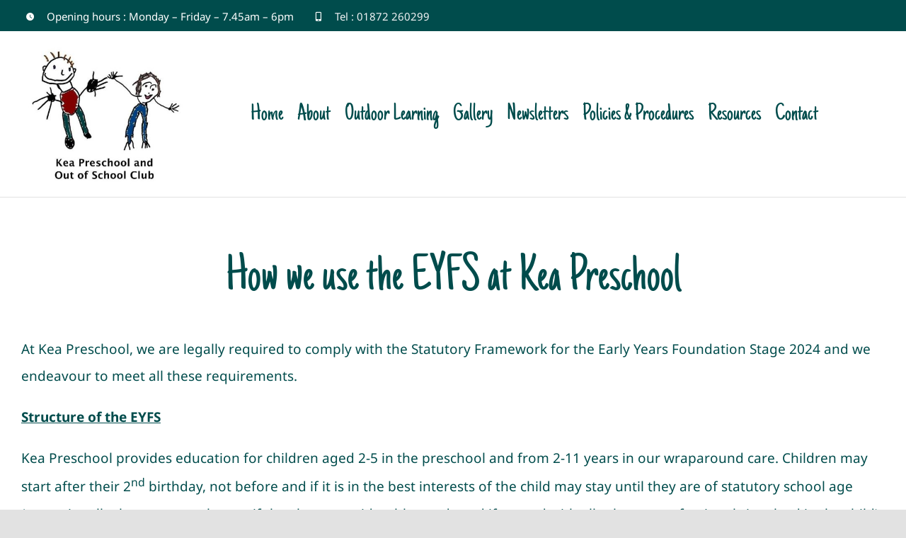

--- FILE ---
content_type: text/html; charset=UTF-8
request_url: https://www.keapreschool.co.uk/policies-and-procedures/how-we-use-the-eyfs-at-kea-preschool/
body_size: 25990
content:
<!DOCTYPE html>
<html class="avada-html-layout-wide avada-html-header-position-top avada-is-100-percent-template" lang="en-GB" prefix="og: http://ogp.me/ns# fb: http://ogp.me/ns/fb#">
<head>
	<meta http-equiv="X-UA-Compatible" content="IE=edge" />
	<meta http-equiv="Content-Type" content="text/html; charset=utf-8"/>
	<meta name="viewport" content="width=device-width, initial-scale=1" />
	<style id="awlb-live-editor">.fusion-builder-live .fusion-builder-live-toolbar .fusion-toolbar-nav > li.fusion-branding .fusion-builder-logo-wrapper .fusiona-avada-logo {background: url( https://www.keapreschool.co.uk/wp-content/uploads/2023/08/children.png ) no-repeat center !important;
				background-size: contain !important;
				width: 30px;
				height: 30px;}.fusion-builder-live .fusion-builder-live-toolbar .fusion-toolbar-nav > li.fusion-branding .fusion-builder-logo-wrapper .fusiona-avada-logo:before {
					display: none;
				}</style><meta name='robots' content='index, follow, max-image-preview:large, max-snippet:-1, max-video-preview:-1' />

	<!-- This site is optimized with the Yoast SEO plugin v21.9.1 - https://yoast.com/wordpress/plugins/seo/ -->
	<title>How we use the EYFS at Kea Preschool - Kea Preschool</title>
	<link rel="canonical" href="https://www.keapreschool.co.uk/policies-and-procedures/how-we-use-the-eyfs-at-kea-preschool/" />
	<meta property="og:locale" content="en_GB" />
	<meta property="og:type" content="article" />
	<meta property="og:title" content="How we use the EYFS at Kea Preschool - Kea Preschool" />
	<meta property="og:url" content="https://www.keapreschool.co.uk/policies-and-procedures/how-we-use-the-eyfs-at-kea-preschool/" />
	<meta property="og:site_name" content="Kea Preschool" />
	<meta property="article:modified_time" content="2024-11-18T09:23:50+00:00" />
	<meta name="twitter:card" content="summary_large_image" />
	<meta name="twitter:label1" content="Estimated reading time" />
	<meta name="twitter:data1" content="17 minutes" />
	<script type="application/ld+json" class="yoast-schema-graph">{"@context":"https://schema.org","@graph":[{"@type":"WebPage","@id":"https://www.keapreschool.co.uk/policies-and-procedures/how-we-use-the-eyfs-at-kea-preschool/","url":"https://www.keapreschool.co.uk/policies-and-procedures/how-we-use-the-eyfs-at-kea-preschool/","name":"How we use the EYFS at Kea Preschool - Kea Preschool","isPartOf":{"@id":"https://www.keapreschool.co.uk/#website"},"datePublished":"2023-08-11T23:31:41+00:00","dateModified":"2024-11-18T09:23:50+00:00","breadcrumb":{"@id":"https://www.keapreschool.co.uk/policies-and-procedures/how-we-use-the-eyfs-at-kea-preschool/#breadcrumb"},"inLanguage":"en-GB","potentialAction":[{"@type":"ReadAction","target":["https://www.keapreschool.co.uk/policies-and-procedures/how-we-use-the-eyfs-at-kea-preschool/"]}]},{"@type":"BreadcrumbList","@id":"https://www.keapreschool.co.uk/policies-and-procedures/how-we-use-the-eyfs-at-kea-preschool/#breadcrumb","itemListElement":[{"@type":"ListItem","position":1,"name":"Home","item":"https://www.keapreschool.co.uk/"},{"@type":"ListItem","position":2,"name":"Policies and Procedures","item":"https://www.keapreschool.co.uk/policies-and-procedures/"},{"@type":"ListItem","position":3,"name":"How we use the EYFS at Kea Preschool"}]},{"@type":"WebSite","@id":"https://www.keapreschool.co.uk/#website","url":"https://www.keapreschool.co.uk/","name":"Kea Preschool","description":"","potentialAction":[{"@type":"SearchAction","target":{"@type":"EntryPoint","urlTemplate":"https://www.keapreschool.co.uk/?s={search_term_string}"},"query-input":"required name=search_term_string"}],"inLanguage":"en-GB"}]}</script>
	<!-- / Yoast SEO plugin. -->


<link rel='dns-prefetch' href='//www.keapreschool.co.uk' />
<link rel="alternate" type="application/rss+xml" title="Kea Preschool &raquo; Feed" href="https://www.keapreschool.co.uk/feed/" />
<link rel="alternate" type="application/rss+xml" title="Kea Preschool &raquo; Comments Feed" href="https://www.keapreschool.co.uk/comments/feed/" />
					<link rel="shortcut icon" href="https://www.keapreschool.co.uk/wp-content/uploads/2020/10/logo-psychology-mark2x.png" type="image/x-icon" />
		
		
		
				<link rel="alternate" type="application/rss+xml" title="Kea Preschool &raquo; How we use the EYFS at Kea Preschool Comments Feed" href="https://www.keapreschool.co.uk/policies-and-procedures/how-we-use-the-eyfs-at-kea-preschool/feed/" />
<link rel="alternate" title="oEmbed (JSON)" type="application/json+oembed" href="https://www.keapreschool.co.uk/wp-json/oembed/1.0/embed?url=https%3A%2F%2Fwww.keapreschool.co.uk%2Fpolicies-and-procedures%2Fhow-we-use-the-eyfs-at-kea-preschool%2F" />
<link rel="alternate" title="oEmbed (XML)" type="text/xml+oembed" href="https://www.keapreschool.co.uk/wp-json/oembed/1.0/embed?url=https%3A%2F%2Fwww.keapreschool.co.uk%2Fpolicies-and-procedures%2Fhow-we-use-the-eyfs-at-kea-preschool%2F&#038;format=xml" />

		<meta property="og:title" content="How we use the EYFS at Kea Preschool"/>
		<meta property="og:type" content="article"/>
		<meta property="og:url" content="https://www.keapreschool.co.uk/policies-and-procedures/how-we-use-the-eyfs-at-kea-preschool/"/>
		<meta property="og:site_name" content="Kea Preschool"/>
		<meta property="og:description" content="How we use the EYFS at Kea Preschool
    At Kea Preschool, we are legally required to comply with the Statutory Framework for the Early Years Foundation Stage 2024 and we endeavour to meet all these requirements.
Structure of the EYFS
Kea Preschool provides education for children aged"/>

									<meta property="og:image" content="https://www.keapreschool.co.uk/wp-content/uploads/2023/11/LOGO-NEW-1.jpg"/>
							<style id='wp-img-auto-sizes-contain-inline-css' type='text/css'>
img:is([sizes=auto i],[sizes^="auto," i]){contain-intrinsic-size:3000px 1500px}
/*# sourceURL=wp-img-auto-sizes-contain-inline-css */
</style>
<link rel='stylesheet' id='awsm-ead-public-css' href='https://www.keapreschool.co.uk/wp-content/plugins/embed-any-document/css/embed-public.min.css?ver=2.7.4' type='text/css' media='all' />
<link rel='stylesheet' id='fusion-dynamic-css-css' href='https://www.keapreschool.co.uk/wp-content/uploads/fusion-styles/e1ea852203c2f18ae851a5ecd9e6d397.min.css?ver=3.11.2' type='text/css' media='all' />
<script type="text/javascript" src="https://www.keapreschool.co.uk/wp-includes/js/jquery/jquery.min.js?ver=3.7.1" id="jquery-core-js"></script>
<link rel="https://api.w.org/" href="https://www.keapreschool.co.uk/wp-json/" /><link rel="alternate" title="JSON" type="application/json" href="https://www.keapreschool.co.uk/wp-json/wp/v2/pages/2266" /><link rel="EditURI" type="application/rsd+xml" title="RSD" href="https://www.keapreschool.co.uk/xmlrpc.php?rsd" />
<meta name="generator" content="WordPress 6.9" />
<link rel='shortlink' href='https://www.keapreschool.co.uk/?p=2266' />
<link rel="preload" href="https://www.keapreschool.co.uk/wp-content/themes/Avada/includes/lib/assets/fonts/icomoon/awb-icons.woff" as="font" type="font/woff" crossorigin><link rel="preload" href="//www.keapreschool.co.uk/wp-content/themes/Avada/includes/lib/assets/fonts/fontawesome/webfonts/fa-brands-400.woff2" as="font" type="font/woff2" crossorigin><link rel="preload" href="//www.keapreschool.co.uk/wp-content/themes/Avada/includes/lib/assets/fonts/fontawesome/webfonts/fa-regular-400.woff2" as="font" type="font/woff2" crossorigin><link rel="preload" href="//www.keapreschool.co.uk/wp-content/themes/Avada/includes/lib/assets/fonts/fontawesome/webfonts/fa-solid-900.woff2" as="font" type="font/woff2" crossorigin><link rel="preload" href="https://www.keapreschool.co.uk/wp-content/uploads/fusion-icons/daycare-v1.0/fonts/daycare.ttf?dikhct" as="font" type="font/ttf" crossorigin><link rel="preload" href="https://www.keapreschool.co.uk/wp-content/uploads/fusion-icons/psychology-v1.1/fonts/psychology.ttf?d63fci" as="font" type="font/ttf" crossorigin><link rel="preload" href="https://www.keapreschool.co.uk/wp-content/uploads/fusion-gfonts/co3umX5slCNuHLi8bLeY9MK7whWMhyjypVO7abI26QOD_v86KnTOig.woff2" as="font" type="font/woff2" crossorigin><link rel="preload" href="https://www.keapreschool.co.uk/wp-content/uploads/fusion-gfonts/845CNN4-AJyIGvIou-6yJKyptyOpOfr4DGg.woff2" as="font" type="font/woff2" crossorigin><link rel="preload" href="https://www.keapreschool.co.uk/wp-content/uploads/fusion-gfonts/i7dPIFZ9Zz-WBtRtedDbYEF8RQ.woff2" as="font" type="font/woff2" crossorigin><link rel="preload" href="https://www.keapreschool.co.uk/wp-content/uploads/fusion-gfonts/o-0bIpQlx3QUlC5A4PNB6Ryti20_6n1iPHjc5a7duw.woff2" as="font" type="font/woff2" crossorigin><style type="text/css" id="css-fb-visibility">@media screen and (max-width: 500px){.fusion-no-small-visibility{display:none !important;}body .sm-text-align-center{text-align:center !important;}body .sm-text-align-left{text-align:left !important;}body .sm-text-align-right{text-align:right !important;}body .sm-flex-align-center{justify-content:center !important;}body .sm-flex-align-flex-start{justify-content:flex-start !important;}body .sm-flex-align-flex-end{justify-content:flex-end !important;}body .sm-mx-auto{margin-left:auto !important;margin-right:auto !important;}body .sm-ml-auto{margin-left:auto !important;}body .sm-mr-auto{margin-right:auto !important;}body .fusion-absolute-position-small{position:absolute;top:auto;width:100%;}.awb-sticky.awb-sticky-small{ position: sticky; top: var(--awb-sticky-offset,0); }}@media screen and (min-width: 501px) and (max-width: 1177px){.fusion-no-medium-visibility{display:none !important;}body .md-text-align-center{text-align:center !important;}body .md-text-align-left{text-align:left !important;}body .md-text-align-right{text-align:right !important;}body .md-flex-align-center{justify-content:center !important;}body .md-flex-align-flex-start{justify-content:flex-start !important;}body .md-flex-align-flex-end{justify-content:flex-end !important;}body .md-mx-auto{margin-left:auto !important;margin-right:auto !important;}body .md-ml-auto{margin-left:auto !important;}body .md-mr-auto{margin-right:auto !important;}body .fusion-absolute-position-medium{position:absolute;top:auto;width:100%;}.awb-sticky.awb-sticky-medium{ position: sticky; top: var(--awb-sticky-offset,0); }}@media screen and (min-width: 1178px){.fusion-no-large-visibility{display:none !important;}body .lg-text-align-center{text-align:center !important;}body .lg-text-align-left{text-align:left !important;}body .lg-text-align-right{text-align:right !important;}body .lg-flex-align-center{justify-content:center !important;}body .lg-flex-align-flex-start{justify-content:flex-start !important;}body .lg-flex-align-flex-end{justify-content:flex-end !important;}body .lg-mx-auto{margin-left:auto !important;margin-right:auto !important;}body .lg-ml-auto{margin-left:auto !important;}body .lg-mr-auto{margin-right:auto !important;}body .fusion-absolute-position-large{position:absolute;top:auto;width:100%;}.awb-sticky.awb-sticky-large{ position: sticky; top: var(--awb-sticky-offset,0); }}</style><style type="text/css" id="fusion-branding-style">#wpadminbar .avada-menu > .ab-item:before,#wpadminbar > #wp-toolbar #wp-admin-bar-fb-edit > .ab-item:before {background: url( https://www.keapreschool.co.uk/wp-content/uploads/2023/08/children.png ) no-repeat center !important;background-size: auto !important;content: "" !important;
						padding: 2px 0;
						width: 20px;
						height: 20px;
						background-size: contain !important;}</style><style type="text/css">.recentcomments a{display:inline !important;padding:0 !important;margin:0 !important;}</style>		<script type="text/javascript">
			var doc = document.documentElement;
			doc.setAttribute( 'data-useragent', navigator.userAgent );
		</script>
		
	<style id='global-styles-inline-css' type='text/css'>
:root{--wp--preset--aspect-ratio--square: 1;--wp--preset--aspect-ratio--4-3: 4/3;--wp--preset--aspect-ratio--3-4: 3/4;--wp--preset--aspect-ratio--3-2: 3/2;--wp--preset--aspect-ratio--2-3: 2/3;--wp--preset--aspect-ratio--16-9: 16/9;--wp--preset--aspect-ratio--9-16: 9/16;--wp--preset--color--black: #000000;--wp--preset--color--cyan-bluish-gray: #abb8c3;--wp--preset--color--white: #ffffff;--wp--preset--color--pale-pink: #f78da7;--wp--preset--color--vivid-red: #cf2e2e;--wp--preset--color--luminous-vivid-orange: #ff6900;--wp--preset--color--luminous-vivid-amber: #fcb900;--wp--preset--color--light-green-cyan: #7bdcb5;--wp--preset--color--vivid-green-cyan: #00d084;--wp--preset--color--pale-cyan-blue: #8ed1fc;--wp--preset--color--vivid-cyan-blue: #0693e3;--wp--preset--color--vivid-purple: #9b51e0;--wp--preset--color--awb-color-1: #ffffff;--wp--preset--color--awb-color-2: #fbf7f3;--wp--preset--color--awb-color-3: #f2f3f5;--wp--preset--color--awb-color-4: #e2e2e2;--wp--preset--color--awb-color-5: #a66d3f;--wp--preset--color--awb-color-6: #4a4e57;--wp--preset--color--awb-color-7: #004c4c;--wp--preset--color--awb-color-8: #212934;--wp--preset--color--awb-color-custom-10: rgba(166,109,63,0.8);--wp--preset--color--awb-color-custom-1: #8ed7c7;--wp--preset--color--awb-color-custom-2: #fa8f71;--wp--preset--color--awb-color-custom-3: #fae176;--wp--preset--color--awb-color-custom-4: #000000;--wp--preset--color--awb-color-custom-5: #ffc0bd;--wp--preset--color--awb-color-custom-6: #a0b19d;--wp--preset--color--awb-color-custom-7: #c4dfdb;--wp--preset--color--awb-color-custom-8: #ebb98c;--wp--preset--color--awb-color-custom-9: #ffeccb;--wp--preset--gradient--vivid-cyan-blue-to-vivid-purple: linear-gradient(135deg,rgb(6,147,227) 0%,rgb(155,81,224) 100%);--wp--preset--gradient--light-green-cyan-to-vivid-green-cyan: linear-gradient(135deg,rgb(122,220,180) 0%,rgb(0,208,130) 100%);--wp--preset--gradient--luminous-vivid-amber-to-luminous-vivid-orange: linear-gradient(135deg,rgb(252,185,0) 0%,rgb(255,105,0) 100%);--wp--preset--gradient--luminous-vivid-orange-to-vivid-red: linear-gradient(135deg,rgb(255,105,0) 0%,rgb(207,46,46) 100%);--wp--preset--gradient--very-light-gray-to-cyan-bluish-gray: linear-gradient(135deg,rgb(238,238,238) 0%,rgb(169,184,195) 100%);--wp--preset--gradient--cool-to-warm-spectrum: linear-gradient(135deg,rgb(74,234,220) 0%,rgb(151,120,209) 20%,rgb(207,42,186) 40%,rgb(238,44,130) 60%,rgb(251,105,98) 80%,rgb(254,248,76) 100%);--wp--preset--gradient--blush-light-purple: linear-gradient(135deg,rgb(255,206,236) 0%,rgb(152,150,240) 100%);--wp--preset--gradient--blush-bordeaux: linear-gradient(135deg,rgb(254,205,165) 0%,rgb(254,45,45) 50%,rgb(107,0,62) 100%);--wp--preset--gradient--luminous-dusk: linear-gradient(135deg,rgb(255,203,112) 0%,rgb(199,81,192) 50%,rgb(65,88,208) 100%);--wp--preset--gradient--pale-ocean: linear-gradient(135deg,rgb(255,245,203) 0%,rgb(182,227,212) 50%,rgb(51,167,181) 100%);--wp--preset--gradient--electric-grass: linear-gradient(135deg,rgb(202,248,128) 0%,rgb(113,206,126) 100%);--wp--preset--gradient--midnight: linear-gradient(135deg,rgb(2,3,129) 0%,rgb(40,116,252) 100%);--wp--preset--font-size--small: 14.25px;--wp--preset--font-size--medium: 20px;--wp--preset--font-size--large: 28.5px;--wp--preset--font-size--x-large: 42px;--wp--preset--font-size--normal: 19px;--wp--preset--font-size--xlarge: 38px;--wp--preset--font-size--huge: 57px;--wp--preset--spacing--20: 0.44rem;--wp--preset--spacing--30: 0.67rem;--wp--preset--spacing--40: 1rem;--wp--preset--spacing--50: 1.5rem;--wp--preset--spacing--60: 2.25rem;--wp--preset--spacing--70: 3.38rem;--wp--preset--spacing--80: 5.06rem;--wp--preset--shadow--natural: 6px 6px 9px rgba(0, 0, 0, 0.2);--wp--preset--shadow--deep: 12px 12px 50px rgba(0, 0, 0, 0.4);--wp--preset--shadow--sharp: 6px 6px 0px rgba(0, 0, 0, 0.2);--wp--preset--shadow--outlined: 6px 6px 0px -3px rgb(255, 255, 255), 6px 6px rgb(0, 0, 0);--wp--preset--shadow--crisp: 6px 6px 0px rgb(0, 0, 0);}:where(.is-layout-flex){gap: 0.5em;}:where(.is-layout-grid){gap: 0.5em;}body .is-layout-flex{display: flex;}.is-layout-flex{flex-wrap: wrap;align-items: center;}.is-layout-flex > :is(*, div){margin: 0;}body .is-layout-grid{display: grid;}.is-layout-grid > :is(*, div){margin: 0;}:where(.wp-block-columns.is-layout-flex){gap: 2em;}:where(.wp-block-columns.is-layout-grid){gap: 2em;}:where(.wp-block-post-template.is-layout-flex){gap: 1.25em;}:where(.wp-block-post-template.is-layout-grid){gap: 1.25em;}.has-black-color{color: var(--wp--preset--color--black) !important;}.has-cyan-bluish-gray-color{color: var(--wp--preset--color--cyan-bluish-gray) !important;}.has-white-color{color: var(--wp--preset--color--white) !important;}.has-pale-pink-color{color: var(--wp--preset--color--pale-pink) !important;}.has-vivid-red-color{color: var(--wp--preset--color--vivid-red) !important;}.has-luminous-vivid-orange-color{color: var(--wp--preset--color--luminous-vivid-orange) !important;}.has-luminous-vivid-amber-color{color: var(--wp--preset--color--luminous-vivid-amber) !important;}.has-light-green-cyan-color{color: var(--wp--preset--color--light-green-cyan) !important;}.has-vivid-green-cyan-color{color: var(--wp--preset--color--vivid-green-cyan) !important;}.has-pale-cyan-blue-color{color: var(--wp--preset--color--pale-cyan-blue) !important;}.has-vivid-cyan-blue-color{color: var(--wp--preset--color--vivid-cyan-blue) !important;}.has-vivid-purple-color{color: var(--wp--preset--color--vivid-purple) !important;}.has-black-background-color{background-color: var(--wp--preset--color--black) !important;}.has-cyan-bluish-gray-background-color{background-color: var(--wp--preset--color--cyan-bluish-gray) !important;}.has-white-background-color{background-color: var(--wp--preset--color--white) !important;}.has-pale-pink-background-color{background-color: var(--wp--preset--color--pale-pink) !important;}.has-vivid-red-background-color{background-color: var(--wp--preset--color--vivid-red) !important;}.has-luminous-vivid-orange-background-color{background-color: var(--wp--preset--color--luminous-vivid-orange) !important;}.has-luminous-vivid-amber-background-color{background-color: var(--wp--preset--color--luminous-vivid-amber) !important;}.has-light-green-cyan-background-color{background-color: var(--wp--preset--color--light-green-cyan) !important;}.has-vivid-green-cyan-background-color{background-color: var(--wp--preset--color--vivid-green-cyan) !important;}.has-pale-cyan-blue-background-color{background-color: var(--wp--preset--color--pale-cyan-blue) !important;}.has-vivid-cyan-blue-background-color{background-color: var(--wp--preset--color--vivid-cyan-blue) !important;}.has-vivid-purple-background-color{background-color: var(--wp--preset--color--vivid-purple) !important;}.has-black-border-color{border-color: var(--wp--preset--color--black) !important;}.has-cyan-bluish-gray-border-color{border-color: var(--wp--preset--color--cyan-bluish-gray) !important;}.has-white-border-color{border-color: var(--wp--preset--color--white) !important;}.has-pale-pink-border-color{border-color: var(--wp--preset--color--pale-pink) !important;}.has-vivid-red-border-color{border-color: var(--wp--preset--color--vivid-red) !important;}.has-luminous-vivid-orange-border-color{border-color: var(--wp--preset--color--luminous-vivid-orange) !important;}.has-luminous-vivid-amber-border-color{border-color: var(--wp--preset--color--luminous-vivid-amber) !important;}.has-light-green-cyan-border-color{border-color: var(--wp--preset--color--light-green-cyan) !important;}.has-vivid-green-cyan-border-color{border-color: var(--wp--preset--color--vivid-green-cyan) !important;}.has-pale-cyan-blue-border-color{border-color: var(--wp--preset--color--pale-cyan-blue) !important;}.has-vivid-cyan-blue-border-color{border-color: var(--wp--preset--color--vivid-cyan-blue) !important;}.has-vivid-purple-border-color{border-color: var(--wp--preset--color--vivid-purple) !important;}.has-vivid-cyan-blue-to-vivid-purple-gradient-background{background: var(--wp--preset--gradient--vivid-cyan-blue-to-vivid-purple) !important;}.has-light-green-cyan-to-vivid-green-cyan-gradient-background{background: var(--wp--preset--gradient--light-green-cyan-to-vivid-green-cyan) !important;}.has-luminous-vivid-amber-to-luminous-vivid-orange-gradient-background{background: var(--wp--preset--gradient--luminous-vivid-amber-to-luminous-vivid-orange) !important;}.has-luminous-vivid-orange-to-vivid-red-gradient-background{background: var(--wp--preset--gradient--luminous-vivid-orange-to-vivid-red) !important;}.has-very-light-gray-to-cyan-bluish-gray-gradient-background{background: var(--wp--preset--gradient--very-light-gray-to-cyan-bluish-gray) !important;}.has-cool-to-warm-spectrum-gradient-background{background: var(--wp--preset--gradient--cool-to-warm-spectrum) !important;}.has-blush-light-purple-gradient-background{background: var(--wp--preset--gradient--blush-light-purple) !important;}.has-blush-bordeaux-gradient-background{background: var(--wp--preset--gradient--blush-bordeaux) !important;}.has-luminous-dusk-gradient-background{background: var(--wp--preset--gradient--luminous-dusk) !important;}.has-pale-ocean-gradient-background{background: var(--wp--preset--gradient--pale-ocean) !important;}.has-electric-grass-gradient-background{background: var(--wp--preset--gradient--electric-grass) !important;}.has-midnight-gradient-background{background: var(--wp--preset--gradient--midnight) !important;}.has-small-font-size{font-size: var(--wp--preset--font-size--small) !important;}.has-medium-font-size{font-size: var(--wp--preset--font-size--medium) !important;}.has-large-font-size{font-size: var(--wp--preset--font-size--large) !important;}.has-x-large-font-size{font-size: var(--wp--preset--font-size--x-large) !important;}
/*# sourceURL=global-styles-inline-css */
</style>
</head>

<body class="wp-singular page-template page-template-100-width page-template-100-width-php page page-id-2266 page-child parent-pageid-1991 wp-theme-Avada fusion-image-hovers fusion-pagination-sizing fusion-button_type-flat fusion-button_span-no fusion-button_gradient-linear avada-image-rollover-circle-yes avada-image-rollover-yes avada-image-rollover-direction-fade fusion-body ltr fusion-sticky-header no-tablet-sticky-header no-mobile-sticky-header no-mobile-slidingbar no-mobile-totop fusion-disable-outline fusion-sub-menu-fade mobile-logo-pos-left layout-wide-mode avada-has-boxed-modal-shadow- layout-scroll-offset-full avada-has-zero-margin-offset-top fusion-top-header menu-text-align-center mobile-menu-design-classic fusion-show-pagination-text fusion-header-layout-v3 avada-responsive avada-footer-fx-none avada-menu-highlight-style-bar fusion-search-form-clean fusion-main-menu-search-overlay fusion-avatar-circle avada-dropdown-styles avada-blog-layout-large avada-blog-archive-layout-grid avada-header-shadow-no avada-menu-icon-position-left avada-has-megamenu-shadow avada-has-mobile-menu-search avada-has-main-nav-search-icon avada-has-breadcrumb-mobile-hidden avada-has-titlebar-hide avada-header-border-color-full-transparent avada-has-transparent-timeline_color avada-has-pagination-width_height avada-flyout-menu-direction-fade avada-ec-views-v1" data-awb-post-id="2266">
		<a class="skip-link screen-reader-text" href="#content">Skip to content</a>

	<div id="boxed-wrapper">
		
		<div id="wrapper" class="fusion-wrapper">
			<div id="home" style="position:relative;top:-1px;"></div>
												<div class="fusion-tb-header"><div class="fusion-fullwidth fullwidth-box fusion-builder-row-1 fusion-flex-container nonhundred-percent-fullwidth non-hundred-percent-height-scrolling fusion-custom-z-index" style="--link_hover_color: hsla(var(--awb-color1-h),var(--awb-color1-s),var(--awb-color1-l),calc( var(--awb-color1-a) - 20% ));--link_color: var(--awb-color1);--awb-border-radius-top-left:0px;--awb-border-radius-top-right:0px;--awb-border-radius-bottom-right:0px;--awb-border-radius-bottom-left:0px;--awb-z-index:999;--awb-padding-top:1px;--awb-padding-bottom:3px;--awb-background-color:var(--awb-color7);--awb-flex-wrap:wrap;" ><div class="fusion-builder-row fusion-row fusion-flex-align-items-center fusion-flex-justify-content-space-between fusion-flex-content-wrap" style="max-width:calc( 1300px + 0px );margin-left: calc(-0px / 2 );margin-right: calc(-0px / 2 );"><div class="fusion-layout-column fusion_builder_column fusion-builder-column-0 fusion_builder_column_1_3 1_3 fusion-flex-column fusion-no-small-visibility fusion-no-medium-visibility" style="--awb-bg-size:cover;--awb-width-large:33.333333333333%;--awb-margin-top-large:0px;--awb-spacing-right-large:0;--awb-margin-bottom-large:0px;--awb-spacing-left-large:0;--awb-width-medium:auto;--awb-order-medium:0;--awb-spacing-right-medium:0;--awb-spacing-left-medium:0;--awb-width-small:100%;--awb-order-small:2;--awb-spacing-right-small:0;--awb-spacing-left-small:0;"><div class="fusion-column-wrapper fusion-column-has-shadow fusion-flex-justify-content-center fusion-content-layout-column"><ul style="--awb-size:15px;--awb-textcolor:var(--awb-color1);--awb-line-height:25.5px;--awb-icon-width:25.5px;--awb-icon-height:25.5px;--awb-icon-margin:10.5px;--awb-content-margin:36px;--awb-circlecolor:rgba(101,188,123,0);--awb-circle-yes-font-size:13.2px;" class="fusion-checklist fusion-checklist-1 fusion-checklist-default type-icons"><li class="fusion-li-item" style=""><span class="icon-wrapper circle-yes"><i class="fusion-li-icon psychology-clock" aria-hidden="true"></i></span><div class="fusion-li-item-content">
<p style="color: var(--awb-color1);">Opening hours : Monday &#8211; Friday &#8211; <span class="wixui-rich-text__text">7.45am &#8211; 6pm</span></p>
</div></li></ul></div></div><div class="fusion-layout-column fusion_builder_column fusion-builder-column-1 fusion-flex-column fusion-no-medium-visibility fusion-no-large-visibility" style="--awb-bg-size:cover;--awb-width-large:30%;--awb-margin-top-large:0px;--awb-spacing-right-large:0;--awb-margin-bottom-large:0px;--awb-spacing-left-large:28px;--awb-width-medium:50%;--awb-order-medium:0;--awb-spacing-right-medium:0;--awb-spacing-left-medium:28px;--awb-width-small:66.666666666667%;--awb-order-small:0;--awb-spacing-right-small:0;--awb-spacing-left-small:0px;"><div class="fusion-column-wrapper fusion-column-has-shadow fusion-flex-justify-content-center fusion-content-layout-column"><ul style="--awb-size:15px;--awb-textcolor:var(--awb-color3);--awb-line-height:25.5px;--awb-icon-width:25.5px;--awb-icon-height:25.5px;--awb-icon-margin:10.5px;--awb-content-margin:36px;--awb-circlecolor:rgba(101,188,123,0);--awb-circle-yes-font-size:13.2px;" class="fusion-checklist fusion-checklist-2 fusion-checklist-default type-icons"><li class="fusion-li-item" style=""><span class="icon-wrapper circle-yes"><i class="fusion-li-icon psychology-clock" aria-hidden="true"></i></span><div class="fusion-li-item-content">Opening hours : Monday – Friday – 7.45am – 6pm</div></li></ul></div></div><div class="fusion-layout-column fusion_builder_column fusion-builder-column-2 fusion-flex-column fusion-no-small-visibility fusion-no-large-visibility" style="--awb-bg-size:cover;--awb-width-large:30%;--awb-margin-top-large:0px;--awb-spacing-right-large:0;--awb-margin-bottom-large:0px;--awb-spacing-left-large:28px;--awb-width-medium:50%;--awb-order-medium:0;--awb-spacing-right-medium:0;--awb-spacing-left-medium:28px;--awb-width-small:50%;--awb-order-small:0;--awb-spacing-right-small:0;--awb-spacing-left-small:0px;"><div class="fusion-column-wrapper fusion-column-has-shadow fusion-flex-justify-content-center fusion-content-layout-column"><ul style="--awb-size:15px;--awb-textcolor:var(--awb-color3);--awb-line-height:25.5px;--awb-icon-width:25.5px;--awb-icon-height:25.5px;--awb-icon-margin:10.5px;--awb-content-margin:36px;--awb-circlecolor:rgba(101,188,123,0);--awb-circle-yes-font-size:13.2px;" class="fusion-checklist fusion-checklist-3 fusion-checklist-default type-icons"><li class="fusion-li-item" style=""><span class="icon-wrapper circle-yes"><i class="fusion-li-icon psychology-clock" aria-hidden="true"></i></span><div class="fusion-li-item-content">Opening hours : Monday – Friday – 7.45am – 6pm</div></li></ul></div></div><div class="fusion-layout-column fusion_builder_column fusion-builder-column-3 fusion-flex-column fusion-no-medium-visibility fusion-no-large-visibility" style="--awb-bg-size:cover;--awb-width-large:30%;--awb-margin-top-large:0px;--awb-spacing-right-large:0;--awb-margin-bottom-large:0px;--awb-spacing-left-large:28px;--awb-width-medium:50%;--awb-order-medium:0;--awb-spacing-right-medium:0;--awb-spacing-left-medium:0px;--awb-width-small:33.333333333333%;--awb-order-small:0;--awb-spacing-right-small:0;--awb-spacing-left-small:0px;"><div class="fusion-column-wrapper fusion-column-has-shadow fusion-flex-justify-content-center fusion-content-layout-column"><ul style="--awb-size:15px;--awb-textcolor:var(--awb-color3);--awb-line-height:25.5px;--awb-icon-width:25.5px;--awb-icon-height:25.5px;--awb-icon-margin:10.5px;--awb-content-margin:36px;--awb-circlecolor:rgba(101,188,123,0);--awb-circle-yes-font-size:13.2px;" class="fusion-checklist fusion-checklist-4 fusion-checklist-default type-icons"><li class="fusion-li-item" style=""><span class="icon-wrapper circle-yes"><i class="fusion-li-icon psychology-mobile" aria-hidden="true"></i></span><div class="fusion-li-item-content">
<p>Tel : 01872 260299</p>
</div></li></ul></div></div><div class="fusion-layout-column fusion_builder_column fusion-builder-column-4 fusion_builder_column_2_3 2_3 fusion-flex-column fusion-no-small-visibility fusion-no-medium-visibility" style="--awb-bg-size:cover;--awb-width-large:66.666666666667%;--awb-margin-top-large:0px;--awb-spacing-right-large:0;--awb-margin-bottom-large:0px;--awb-spacing-left-large:0px;--awb-width-medium:50%;--awb-order-medium:0;--awb-spacing-right-medium:0;--awb-spacing-left-medium:0px;--awb-width-small:50%;--awb-order-small:0;--awb-spacing-right-small:0;--awb-spacing-left-small:0px;"><div class="fusion-column-wrapper fusion-column-has-shadow fusion-flex-justify-content-center fusion-content-layout-column"><ul style="--awb-size:15px;--awb-textcolor:var(--awb-color3);--awb-line-height:25.5px;--awb-icon-width:25.5px;--awb-icon-height:25.5px;--awb-icon-margin:10.5px;--awb-content-margin:36px;--awb-circlecolor:rgba(101,188,123,0);--awb-circle-yes-font-size:13.2px;" class="fusion-checklist fusion-checklist-5 fusion-checklist-default type-icons"><li class="fusion-li-item" style=""><span class="icon-wrapper circle-yes"><i class="fusion-li-icon psychology-mobile" aria-hidden="true"></i></span><div class="fusion-li-item-content">
<p>Tel : 01872 260299</p>
</div></li></ul></div></div></div></div><div class="fusion-fullwidth fullwidth-box fusion-builder-row-2 fusion-flex-container nonhundred-percent-fullwidth non-hundred-percent-height-scrolling fusion-sticky-container fusion-custom-z-index" style="--awb-border-sizes-bottom:1px;--awb-border-color:var(--awb-color4);--awb-border-radius-top-left:0px;--awb-border-radius-top-right:0px;--awb-border-radius-bottom-right:0px;--awb-border-radius-bottom-left:0px;--awb-z-index:9999;--awb-min-height:60px;--awb-background-color:var(--awb-color1);--awb-flex-wrap:wrap;" data-transition-offset="100" data-scroll-offset="0" data-sticky-small-visibility="1" data-sticky-medium-visibility="1" data-sticky-large-visibility="1" ><div class="fusion-builder-row fusion-row fusion-flex-align-items-center fusion-flex-content-wrap" style="max-width:calc( 1300px + 0px );margin-left: calc(-0px / 2 );margin-right: calc(-0px / 2 );"><div class="fusion-layout-column fusion_builder_column fusion-builder-column-5 fusion_builder_column_1_5 1_5 fusion-flex-column fusion-column-inner-bg-wrapper" style="--awb-padding-top-small:10px;--awb-inner-bg-size:cover;--awb-width-large:20%;--awb-margin-top-large:0px;--awb-spacing-right-large:0;--awb-margin-bottom-large:0px;--awb-spacing-left-large:0;--awb-width-medium:25%;--awb-order-medium:0;--awb-spacing-right-medium:0;--awb-spacing-left-medium:0;--awb-width-small:90%;--awb-order-small:0;--awb-spacing-right-small:0;--awb-spacing-left-small:0;"><span class="fusion-column-inner-bg hover-type-none"><a class="fusion-column-anchor" href="https://www.keapreschool.co.uk/"><span class="fusion-column-inner-bg-image"></span></a></span><div class="fusion-column-wrapper fusion-column-has-shadow fusion-flex-justify-content-flex-start fusion-content-layout-row fusion-content-nowrap"><div class="fusion-image-element " style="--awb-margin-right:10px;--awb-max-width:250px;--awb-caption-title-font-family:var(--h2_typography-font-family);--awb-caption-title-font-weight:var(--h2_typography-font-weight);--awb-caption-title-font-style:var(--h2_typography-font-style);--awb-caption-title-size:var(--h2_typography-font-size);--awb-caption-title-transform:var(--h2_typography-text-transform);--awb-caption-title-line-height:var(--h2_typography-line-height);--awb-caption-title-letter-spacing:var(--h2_typography-letter-spacing);"><span class=" fusion-imageframe imageframe-none imageframe-1 hover-type-none"><a class="fusion-no-lightbox" href="https://www.keapreschool.co.uk/" target="_self" aria-label="LOGO NEW"><img fetchpriority="high" decoding="async" width="715" height="715" src="https://www.keapreschool.co.uk/wp-content/uploads/2023/11/LOGO-NEW-1.jpg" alt class="img-responsive wp-image-2898 disable-lazyload" srcset="https://www.keapreschool.co.uk/wp-content/uploads/2023/11/LOGO-NEW-1-200x200.jpg 200w, https://www.keapreschool.co.uk/wp-content/uploads/2023/11/LOGO-NEW-1-400x400.jpg 400w, https://www.keapreschool.co.uk/wp-content/uploads/2023/11/LOGO-NEW-1-600x600.jpg 600w, https://www.keapreschool.co.uk/wp-content/uploads/2023/11/LOGO-NEW-1.jpg 715w" sizes="(max-width: 500px) 100vw, 400px" /></a></span></div></div></div><div class="fusion-layout-column fusion_builder_column fusion-builder-column-6 fusion_builder_column_4_5 4_5 fusion-flex-column" style="--awb-bg-size:cover;--awb-width-large:80%;--awb-margin-top-large:0px;--awb-spacing-right-large:13.9844px;--awb-margin-bottom-large:0px;--awb-spacing-left-large:0;--awb-width-medium:75%;--awb-order-medium:0;--awb-spacing-right-medium:31px;--awb-spacing-left-medium:0;--awb-width-small:10%;--awb-order-small:0;--awb-spacing-right-small:31px;--awb-spacing-left-small:0;"><div class="fusion-column-wrapper fusion-column-has-shadow fusion-flex-justify-content-flex-start fusion-content-layout-column"><nav class="awb-menu awb-menu_row awb-menu_em-hover mobile-mode-collapse-to-button awb-menu_icons-left awb-menu_dc-no mobile-trigger-fullwidth-off awb-menu_mobile-toggle awb-menu_indent-left mobile-size-full-absolute loading mega-menu-loading awb-menu_desktop awb-menu_dropdown awb-menu_expand-right awb-menu_transition-fade fusion-no-small-visibility fusion-no-medium-visibility" style="--awb-font-size:var(--awb-custom_typography_2-font-size);--awb-line-height:var(--awb-custom_typography_2-line-height);--awb-text-transform:var(--awb-custom_typography_2-text-transform);--awb-min-height:95px;--awb-gap:20px;--awb-justify-content:center;--awb-items-padding-top:5px;--awb-border-color:rgba(166,109,63,0);--awb-border-bottom:3px;--awb-color:var(--awb-color7);--awb-letter-spacing:var(--awb-custom_typography_2-letter-spacing);--awb-active-color:var(--awb-color7);--awb-active-border-bottom:3px;--awb-active-border-color:var(--awb-color5);--awb-submenu-color:var(--awb-color7);--awb-submenu-bg:var(--awb-color2);--awb-submenu-sep-color:var(--awb-color7);--awb-submenu-active-bg:var(--awb-color5);--awb-submenu-active-color:var(--awb-color1);--awb-submenu-font-size:30px;--awb-submenu-text-transform:none;--awb-main-justify-content:flex-start;--awb-mobile-nav-button-align-hor:flex-end;--awb-mobile-bg:var(--awb-color2);--awb-mobile-color:var(--awb-color7);--awb-mobile-active-bg:var(--awb-color5);--awb-mobile-active-color:var(--awb-color1);--awb-mobile-trigger-font-size:25px;--awb-mobile-trigger-color:var(--awb-color7);--awb-mobile-nav-trigger-bottom-margin:20px;--awb-mobile-sep-color:rgba(0,0,0,0);--awb-sticky-min-height:70px;--awb-mobile-justify:flex-start;--awb-mobile-caret-left:auto;--awb-mobile-caret-right:0;--awb-fusion-font-family-typography:var(--awb-custom_typography_2-font-family);--awb-fusion-font-weight-typography:var(--awb-custom_typography_2-font-weight);--awb-fusion-font-style-typography:var(--awb-custom_typography_2-font-style);--awb-fusion-font-family-submenu-typography:inherit;--awb-fusion-font-style-submenu-typography:normal;--awb-fusion-font-weight-submenu-typography:400;--awb-fusion-font-family-mobile-typography:inherit;--awb-fusion-font-style-mobile-typography:normal;--awb-fusion-font-weight-mobile-typography:400;" aria-label="Kea Preschool &amp; Forest School Main Menu" data-breakpoint="500" data-count="0" data-transition-type="center" data-transition-time="300"><button type="button" class="awb-menu__m-toggle awb-menu__m-toggle_no-text" aria-expanded="false" aria-controls="menu-kea-preschool-forest-school-main-menu"><span class="awb-menu__m-toggle-inner"><span class="collapsed-nav-text"><span class="screen-reader-text">Toggle Navigation</span></span><span class="awb-menu__m-collapse-icon awb-menu__m-collapse-icon_no-text"><span class="awb-menu__m-collapse-icon-open awb-menu__m-collapse-icon-open_no-text psychology-menu"></span><span class="awb-menu__m-collapse-icon-close awb-menu__m-collapse-icon-close_no-text psychology-close"></span></span></span></button><ul id="menu-kea-preschool-forest-school-main-menu" class="fusion-menu awb-menu__main-ul awb-menu__main-ul_row"><li  id="menu-item-31"  class="menu-item menu-item-type-post_type menu-item-object-page menu-item-home menu-item-31 awb-menu__li awb-menu__main-li awb-menu__main-li_regular"  data-item-id="31"><span class="awb-menu__main-background-default awb-menu__main-background-default_center"></span><span class="awb-menu__main-background-active awb-menu__main-background-active_center"></span><a  href="https://www.keapreschool.co.uk/" class="awb-menu__main-a awb-menu__main-a_regular"><span class="menu-text">Home</span></a></li><li  id="menu-item-233"  class="menu-item menu-item-type-post_type menu-item-object-page menu-item-has-children menu-item-233 awb-menu__li awb-menu__main-li awb-menu__main-li_regular"  data-item-id="233"><span class="awb-menu__main-background-default awb-menu__main-background-default_center"></span><span class="awb-menu__main-background-active awb-menu__main-background-active_center"></span><a  href="https://www.keapreschool.co.uk/about/" class="awb-menu__main-a awb-menu__main-a_regular"><span class="menu-text">About</span><span class="awb-menu__open-nav-submenu-hover"></span></a><button type="button" aria-label="Open submenu of About" aria-expanded="false" class="awb-menu__open-nav-submenu_mobile awb-menu__open-nav-submenu_main"></button><ul class="awb-menu__sub-ul awb-menu__sub-ul_main"><li  id="menu-item-2411"  class="menu-item menu-item-type-post_type menu-item-object-page menu-item-2411 awb-menu__li awb-menu__sub-li" ><a  href="https://www.keapreschool.co.uk/about/meet-the-team/" class="awb-menu__sub-a"><span>Meet The Team</span></a></li><li  id="menu-item-2368"  class="menu-item menu-item-type-post_type menu-item-object-page menu-item-2368 awb-menu__li awb-menu__sub-li" ><a  href="https://www.keapreschool.co.uk/about/pre-school/" class="awb-menu__sub-a"><span>Pre-school</span></a></li><li  id="menu-item-2425"  class="menu-item menu-item-type-post_type menu-item-object-page menu-item-2425 awb-menu__li awb-menu__sub-li" ><a  href="https://www.keapreschool.co.uk/resources/kea-preschool-terms-and-conditions/" class="awb-menu__sub-a"><span>Kea Preschool Terms and Conditions</span></a></li><li  id="menu-item-2369"  class="menu-item menu-item-type-post_type menu-item-object-page menu-item-2369 awb-menu__li awb-menu__sub-li" ><a  href="https://www.keapreschool.co.uk/about/vacancies/" class="awb-menu__sub-a"><span>Vacancies</span></a></li></ul></li><li  id="menu-item-2310"  class="menu-item menu-item-type-post_type menu-item-object-page menu-item-has-children menu-item-2310 awb-menu__li awb-menu__main-li awb-menu__main-li_regular"  data-item-id="2310"><span class="awb-menu__main-background-default awb-menu__main-background-default_center"></span><span class="awb-menu__main-background-active awb-menu__main-background-active_center"></span><a  href="https://www.keapreschool.co.uk/policies-and-procedures/forest-school/" class="awb-menu__main-a awb-menu__main-a_regular"><span class="menu-text">Outdoor Learning</span><span class="awb-menu__open-nav-submenu-hover"></span></a><button type="button" aria-label="Open submenu of Outdoor Learning" aria-expanded="false" class="awb-menu__open-nav-submenu_mobile awb-menu__open-nav-submenu_main"></button><ul class="awb-menu__sub-ul awb-menu__sub-ul_main"><li  id="menu-item-2450"  class="menu-item menu-item-type-post_type menu-item-object-page menu-item-2450 awb-menu__li awb-menu__sub-li" ><a  href="https://www.keapreschool.co.uk/resources/forest-school-handbook/" class="awb-menu__sub-a"><span>Handbook</span></a></li><li  id="menu-item-2542"  class="menu-item menu-item-type-post_type menu-item-object-page menu-item-2542 awb-menu__li awb-menu__sub-li" ><a  href="https://www.keapreschool.co.uk/policies-and-procedures/forest-school/" class="awb-menu__sub-a"><span>Outdoor Learning</span></a></li></ul></li><li  id="menu-item-2380"  class="menu-item menu-item-type-post_type menu-item-object-page menu-item-has-children menu-item-2380 awb-menu__li awb-menu__main-li awb-menu__main-li_regular"  data-item-id="2380"><span class="awb-menu__main-background-default awb-menu__main-background-default_center"></span><span class="awb-menu__main-background-active awb-menu__main-background-active_center"></span><a  href="https://www.keapreschool.co.uk/kea-preschool-gallery/" class="awb-menu__main-a awb-menu__main-a_regular"><span class="menu-text">Gallery</span><span class="awb-menu__open-nav-submenu-hover"></span></a><button type="button" aria-label="Open submenu of Gallery" aria-expanded="false" class="awb-menu__open-nav-submenu_mobile awb-menu__open-nav-submenu_main"></button><ul class="awb-menu__sub-ul awb-menu__sub-ul_main"><li  id="menu-item-2704"  class="menu-item menu-item-type-post_type menu-item-object-page menu-item-2704 awb-menu__li awb-menu__sub-li" ><a  href="https://www.keapreschool.co.uk/kea-preschool-gallery/" class="awb-menu__sub-a"><span>Kea Preschool Gallery</span></a></li><li  id="menu-item-2703"  class="menu-item menu-item-type-post_type menu-item-object-page menu-item-2703 awb-menu__li awb-menu__sub-li" ><a  href="https://www.keapreschool.co.uk/forest-school-gallery/" class="awb-menu__sub-a"><span>Outdoor Learning Gallery</span></a></li></ul></li><li  id="menu-item-2543"  class="menu-item menu-item-type-post_type menu-item-object-page menu-item-2543 awb-menu__li awb-menu__main-li awb-menu__main-li_regular"  data-item-id="2543"><span class="awb-menu__main-background-default awb-menu__main-background-default_center"></span><span class="awb-menu__main-background-active awb-menu__main-background-active_center"></span><a  href="https://www.keapreschool.co.uk/newsletters/" class="awb-menu__main-a awb-menu__main-a_regular"><span class="menu-text">Newsletters</span></a></li><li  id="menu-item-1997"  class="menu-item menu-item-type-post_type menu-item-object-page current-page-ancestor menu-item-1997 awb-menu__li awb-menu__main-li awb-menu__main-li_regular"  data-item-id="1997"><span class="awb-menu__main-background-default awb-menu__main-background-default_center"></span><span class="awb-menu__main-background-active awb-menu__main-background-active_center"></span><a  href="https://www.keapreschool.co.uk/policies-and-procedures/" class="awb-menu__main-a awb-menu__main-a_regular"><span class="menu-text">Policies &#038; Procedures</span></a></li><li  id="menu-item-2779"  class="menu-item menu-item-type-custom menu-item-object-custom menu-item-has-children menu-item-2779 awb-menu__li awb-menu__main-li awb-menu__main-li_regular"  data-item-id="2779"><span class="awb-menu__main-background-default awb-menu__main-background-default_center"></span><span class="awb-menu__main-background-active awb-menu__main-background-active_center"></span><a  href="#" class="awb-menu__main-a awb-menu__main-a_regular"><span class="menu-text">Resources</span><span class="awb-menu__open-nav-submenu-hover"></span></a><button type="button" aria-label="Open submenu of Resources" aria-expanded="false" class="awb-menu__open-nav-submenu_mobile awb-menu__open-nav-submenu_main"></button><ul class="awb-menu__sub-ul awb-menu__sub-ul_main"><li  id="menu-item-2424"  class="menu-item menu-item-type-post_type menu-item-object-page menu-item-2424 awb-menu__li awb-menu__sub-li" ><a  href="https://www.keapreschool.co.uk/resources/covid-19/" class="awb-menu__sub-a"><span>Covid 19</span></a></li><li  id="menu-item-2367"  class="menu-item menu-item-type-post_type menu-item-object-page menu-item-2367 awb-menu__li awb-menu__sub-li" ><a  href="https://www.keapreschool.co.uk/resources/fees-and-funding/" class="awb-menu__sub-a"><span>Fees and Funding</span></a></li><li  id="menu-item-2309"  class="menu-item menu-item-type-post_type menu-item-object-page menu-item-2309 awb-menu__li awb-menu__sub-li" ><a  href="https://www.keapreschool.co.uk/resources/food-and-snacks/" class="awb-menu__sub-a"><span>Food and Snacks</span></a></li><li  id="menu-item-2432"  class="menu-item menu-item-type-post_type menu-item-object-page menu-item-2432 awb-menu__li awb-menu__sub-li" ><a  href="https://www.keapreschool.co.uk/resources/parent-feedback/" class="awb-menu__sub-a"><span>Parent Feedback</span></a></li><li  id="menu-item-2294"  class="menu-item menu-item-type-post_type menu-item-object-page menu-item-2294 awb-menu__li awb-menu__sub-li" ><a  href="https://www.keapreschool.co.uk/resources/the-early-years-foundation-stage/" class="awb-menu__sub-a"><span>The Early Years Foundation Stage</span></a></li><li  id="menu-item-2289"  class="menu-item menu-item-type-post_type menu-item-object-page menu-item-2289 awb-menu__li awb-menu__sub-li" ><a  href="https://www.keapreschool.co.uk/stay-and-play/" class="awb-menu__sub-a"><span>Stay and Play</span></a></li></ul></li><li  id="menu-item-2378"  class="menu-item menu-item-type-post_type menu-item-object-page menu-item-2378 awb-menu__li awb-menu__main-li awb-menu__main-li_regular"  data-item-id="2378"><span class="awb-menu__main-background-default awb-menu__main-background-default_center"></span><span class="awb-menu__main-background-active awb-menu__main-background-active_center"></span><a  href="https://www.keapreschool.co.uk/about/contact-kea-pre-school/" class="awb-menu__main-a awb-menu__main-a_regular"><span class="menu-text">Contact</span></a></li></ul></nav><nav class="awb-menu awb-menu_row awb-menu_em-hover mobile-mode-collapse-to-button awb-menu_icons-left awb-menu_dc-yes mobile-trigger-fullwidth-off awb-menu_mobile-toggle awb-menu_indent-left mobile-size-full-absolute loading mega-menu-loading awb-menu_desktop awb-menu_dropdown awb-menu_expand-right awb-menu_transition-fade fusion-no-large-visibility" style="--awb-font-size:28px;--awb-line-height:var(--awb-custom_typography_2-line-height);--awb-text-transform:var(--awb-custom_typography_2-text-transform);--awb-min-height:95px;--awb-gap:10px;--awb-justify-content:flex-end;--awb-items-padding-top:5px;--awb-border-color:rgba(166,109,63,0);--awb-border-bottom:3px;--awb-color:var(--awb-color7);--awb-letter-spacing:var(--awb-custom_typography_2-letter-spacing);--awb-active-color:var(--awb-color7);--awb-active-border-bottom:3px;--awb-active-border-color:var(--awb-color5);--awb-submenu-color:var(--awb-color7);--awb-submenu-bg:var(--awb-color2);--awb-submenu-sep-color:rgba(226,226,226,0);--awb-submenu-active-bg:var(--awb-color5);--awb-submenu-active-color:var(--awb-color1);--awb-submenu-font-size:28px;--awb-submenu-text-transform:none;--awb-main-justify-content:flex-start;--awb-mobile-nav-button-align-hor:flex-end;--awb-mobile-bg:var(--awb-color2);--awb-mobile-color:var(--awb-color7);--awb-mobile-active-bg:var(--awb-color5);--awb-mobile-active-color:var(--awb-color1);--awb-mobile-trigger-font-size:30px;--awb-trigger-padding-right:0px;--awb-trigger-padding-left:0px;--awb-mobile-trigger-color:var(--awb-color7);--awb-mobile-nav-trigger-bottom-margin:5px;--awb-mobile-sep-color:rgba(0,0,0,0);--awb-sticky-min-height:70px;--awb-mobile-justify:flex-start;--awb-mobile-caret-left:auto;--awb-mobile-caret-right:0;--awb-fusion-font-family-typography:var(--awb-custom_typography_2-font-family);--awb-fusion-font-weight-typography:var(--awb-custom_typography_2-font-weight);--awb-fusion-font-style-typography:var(--awb-custom_typography_2-font-style);--awb-fusion-font-family-submenu-typography:var(--awb-custom_typography_2-font-family);--awb-fusion-font-weight-submenu-typography:var(--awb-custom_typography_2-font-weight);--awb-fusion-font-style-submenu-typography:var(--awb-custom_typography_2-font-style);--awb-fusion-font-family-mobile-typography:inherit;--awb-fusion-font-style-mobile-typography:normal;--awb-fusion-font-weight-mobile-typography:400;" aria-label="Kea Preschool &amp; Forest School Main Menu" data-breakpoint="930" data-count="1" data-transition-type="center" data-transition-time="300"><button type="button" class="awb-menu__m-toggle awb-menu__m-toggle_no-text" aria-expanded="false" aria-controls="menu-kea-preschool-forest-school-main-menu"><span class="awb-menu__m-toggle-inner"><span class="collapsed-nav-text"><span class="screen-reader-text">Toggle Navigation</span></span><span class="awb-menu__m-collapse-icon awb-menu__m-collapse-icon_no-text"><span class="awb-menu__m-collapse-icon-open awb-menu__m-collapse-icon-open_no-text fa-shekel-sign fas"></span><span class="awb-menu__m-collapse-icon-close awb-menu__m-collapse-icon-close_no-text fa-minus fas"></span></span></span></button><ul id="menu-kea-preschool-forest-school-main-menu-1" class="fusion-menu awb-menu__main-ul awb-menu__main-ul_row"><li   class="menu-item menu-item-type-post_type menu-item-object-page menu-item-home menu-item-31 awb-menu__li awb-menu__main-li awb-menu__main-li_regular"  data-item-id="31"><span class="awb-menu__main-background-default awb-menu__main-background-default_center"></span><span class="awb-menu__main-background-active awb-menu__main-background-active_center"></span><a  href="https://www.keapreschool.co.uk/" class="awb-menu__main-a awb-menu__main-a_regular"><span class="menu-text">Home</span></a></li><li   class="menu-item menu-item-type-post_type menu-item-object-page menu-item-has-children menu-item-233 awb-menu__li awb-menu__main-li awb-menu__main-li_regular"  data-item-id="233"><span class="awb-menu__main-background-default awb-menu__main-background-default_center"></span><span class="awb-menu__main-background-active awb-menu__main-background-active_center"></span><a  href="https://www.keapreschool.co.uk/about/" class="awb-menu__main-a awb-menu__main-a_regular"><span class="menu-text">About</span><span class="awb-menu__open-nav-submenu-hover"></span></a><button type="button" aria-label="Open submenu of About" aria-expanded="false" class="awb-menu__open-nav-submenu_mobile awb-menu__open-nav-submenu_main"></button><ul class="awb-menu__sub-ul awb-menu__sub-ul_main"><li   class="menu-item menu-item-type-post_type menu-item-object-page menu-item-2411 awb-menu__li awb-menu__sub-li" ><a  href="https://www.keapreschool.co.uk/about/meet-the-team/" class="awb-menu__sub-a"><span>Meet The Team</span></a></li><li   class="menu-item menu-item-type-post_type menu-item-object-page menu-item-2368 awb-menu__li awb-menu__sub-li" ><a  href="https://www.keapreschool.co.uk/about/pre-school/" class="awb-menu__sub-a"><span>Pre-school</span></a></li><li   class="menu-item menu-item-type-post_type menu-item-object-page menu-item-2425 awb-menu__li awb-menu__sub-li" ><a  href="https://www.keapreschool.co.uk/resources/kea-preschool-terms-and-conditions/" class="awb-menu__sub-a"><span>Kea Preschool Terms and Conditions</span></a></li><li   class="menu-item menu-item-type-post_type menu-item-object-page menu-item-2369 awb-menu__li awb-menu__sub-li" ><a  href="https://www.keapreschool.co.uk/about/vacancies/" class="awb-menu__sub-a"><span>Vacancies</span></a></li></ul></li><li   class="menu-item menu-item-type-post_type menu-item-object-page menu-item-has-children menu-item-2310 awb-menu__li awb-menu__main-li awb-menu__main-li_regular"  data-item-id="2310"><span class="awb-menu__main-background-default awb-menu__main-background-default_center"></span><span class="awb-menu__main-background-active awb-menu__main-background-active_center"></span><a  href="https://www.keapreschool.co.uk/policies-and-procedures/forest-school/" class="awb-menu__main-a awb-menu__main-a_regular"><span class="menu-text">Outdoor Learning</span><span class="awb-menu__open-nav-submenu-hover"></span></a><button type="button" aria-label="Open submenu of Outdoor Learning" aria-expanded="false" class="awb-menu__open-nav-submenu_mobile awb-menu__open-nav-submenu_main"></button><ul class="awb-menu__sub-ul awb-menu__sub-ul_main"><li   class="menu-item menu-item-type-post_type menu-item-object-page menu-item-2450 awb-menu__li awb-menu__sub-li" ><a  href="https://www.keapreschool.co.uk/resources/forest-school-handbook/" class="awb-menu__sub-a"><span>Handbook</span></a></li><li   class="menu-item menu-item-type-post_type menu-item-object-page menu-item-2542 awb-menu__li awb-menu__sub-li" ><a  href="https://www.keapreschool.co.uk/policies-and-procedures/forest-school/" class="awb-menu__sub-a"><span>Outdoor Learning</span></a></li></ul></li><li   class="menu-item menu-item-type-post_type menu-item-object-page menu-item-has-children menu-item-2380 awb-menu__li awb-menu__main-li awb-menu__main-li_regular"  data-item-id="2380"><span class="awb-menu__main-background-default awb-menu__main-background-default_center"></span><span class="awb-menu__main-background-active awb-menu__main-background-active_center"></span><a  href="https://www.keapreschool.co.uk/kea-preschool-gallery/" class="awb-menu__main-a awb-menu__main-a_regular"><span class="menu-text">Gallery</span><span class="awb-menu__open-nav-submenu-hover"></span></a><button type="button" aria-label="Open submenu of Gallery" aria-expanded="false" class="awb-menu__open-nav-submenu_mobile awb-menu__open-nav-submenu_main"></button><ul class="awb-menu__sub-ul awb-menu__sub-ul_main"><li   class="menu-item menu-item-type-post_type menu-item-object-page menu-item-2704 awb-menu__li awb-menu__sub-li" ><a  href="https://www.keapreschool.co.uk/kea-preschool-gallery/" class="awb-menu__sub-a"><span>Kea Preschool Gallery</span></a></li><li   class="menu-item menu-item-type-post_type menu-item-object-page menu-item-2703 awb-menu__li awb-menu__sub-li" ><a  href="https://www.keapreschool.co.uk/forest-school-gallery/" class="awb-menu__sub-a"><span>Outdoor Learning Gallery</span></a></li></ul></li><li   class="menu-item menu-item-type-post_type menu-item-object-page menu-item-2543 awb-menu__li awb-menu__main-li awb-menu__main-li_regular"  data-item-id="2543"><span class="awb-menu__main-background-default awb-menu__main-background-default_center"></span><span class="awb-menu__main-background-active awb-menu__main-background-active_center"></span><a  href="https://www.keapreschool.co.uk/newsletters/" class="awb-menu__main-a awb-menu__main-a_regular"><span class="menu-text">Newsletters</span></a></li><li   class="menu-item menu-item-type-post_type menu-item-object-page current-page-ancestor menu-item-1997 awb-menu__li awb-menu__main-li awb-menu__main-li_regular"  data-item-id="1997"><span class="awb-menu__main-background-default awb-menu__main-background-default_center"></span><span class="awb-menu__main-background-active awb-menu__main-background-active_center"></span><a  href="https://www.keapreschool.co.uk/policies-and-procedures/" class="awb-menu__main-a awb-menu__main-a_regular"><span class="menu-text">Policies &#038; Procedures</span></a></li><li   class="menu-item menu-item-type-custom menu-item-object-custom menu-item-has-children menu-item-2779 awb-menu__li awb-menu__main-li awb-menu__main-li_regular"  data-item-id="2779"><span class="awb-menu__main-background-default awb-menu__main-background-default_center"></span><span class="awb-menu__main-background-active awb-menu__main-background-active_center"></span><a  href="#" class="awb-menu__main-a awb-menu__main-a_regular"><span class="menu-text">Resources</span><span class="awb-menu__open-nav-submenu-hover"></span></a><button type="button" aria-label="Open submenu of Resources" aria-expanded="false" class="awb-menu__open-nav-submenu_mobile awb-menu__open-nav-submenu_main"></button><ul class="awb-menu__sub-ul awb-menu__sub-ul_main"><li   class="menu-item menu-item-type-post_type menu-item-object-page menu-item-2424 awb-menu__li awb-menu__sub-li" ><a  href="https://www.keapreschool.co.uk/resources/covid-19/" class="awb-menu__sub-a"><span>Covid 19</span></a></li><li   class="menu-item menu-item-type-post_type menu-item-object-page menu-item-2367 awb-menu__li awb-menu__sub-li" ><a  href="https://www.keapreschool.co.uk/resources/fees-and-funding/" class="awb-menu__sub-a"><span>Fees and Funding</span></a></li><li   class="menu-item menu-item-type-post_type menu-item-object-page menu-item-2309 awb-menu__li awb-menu__sub-li" ><a  href="https://www.keapreschool.co.uk/resources/food-and-snacks/" class="awb-menu__sub-a"><span>Food and Snacks</span></a></li><li   class="menu-item menu-item-type-post_type menu-item-object-page menu-item-2432 awb-menu__li awb-menu__sub-li" ><a  href="https://www.keapreschool.co.uk/resources/parent-feedback/" class="awb-menu__sub-a"><span>Parent Feedback</span></a></li><li   class="menu-item menu-item-type-post_type menu-item-object-page menu-item-2294 awb-menu__li awb-menu__sub-li" ><a  href="https://www.keapreschool.co.uk/resources/the-early-years-foundation-stage/" class="awb-menu__sub-a"><span>The Early Years Foundation Stage</span></a></li><li   class="menu-item menu-item-type-post_type menu-item-object-page menu-item-2289 awb-menu__li awb-menu__sub-li" ><a  href="https://www.keapreschool.co.uk/stay-and-play/" class="awb-menu__sub-a"><span>Stay and Play</span></a></li></ul></li><li   class="menu-item menu-item-type-post_type menu-item-object-page menu-item-2378 awb-menu__li awb-menu__main-li awb-menu__main-li_regular"  data-item-id="2378"><span class="awb-menu__main-background-default awb-menu__main-background-default_center"></span><span class="awb-menu__main-background-active awb-menu__main-background-active_center"></span><a  href="https://www.keapreschool.co.uk/about/contact-kea-pre-school/" class="awb-menu__main-a awb-menu__main-a_regular"><span class="menu-text">Contact</span></a></li></ul></nav></div></div></div></div>
</div>		<div id="sliders-container" class="fusion-slider-visibility">
					</div>
											
			
						<main id="main" class="clearfix width-100">
				<div class="fusion-row" style="max-width:100%;">
<section id="content" class="full-width">
					<div id="post-2266" class="post-2266 page type-page status-publish hentry">
			<span class="entry-title rich-snippet-hidden">How we use the EYFS at Kea Preschool</span><span class="vcard rich-snippet-hidden"><span class="fn"><a href="https://www.keapreschool.co.uk/author/readus-01/" title="Posts by Readus-01" rel="author">Readus-01</a></span></span><span class="updated rich-snippet-hidden">2024-11-18T09:23:50+00:00</span>						<div class="post-content">
				<div class="fusion-fullwidth fullwidth-box fusion-builder-row-3 fusion-flex-container has-pattern-background has-mask-background nonhundred-percent-fullwidth non-hundred-percent-height-scrolling" style="--awb-border-radius-top-left:0px;--awb-border-radius-top-right:0px;--awb-border-radius-bottom-right:0px;--awb-border-radius-bottom-left:0px;--awb-flex-wrap:wrap;" ><div class="fusion-builder-row fusion-row fusion-flex-align-items-flex-start fusion-flex-content-wrap" style="max-width:1365px;margin-left: calc(-5% / 2 );margin-right: calc(-5% / 2 );"><div class="fusion-layout-column fusion_builder_column fusion-builder-column-7 fusion_builder_column_1_1 1_1 fusion-flex-column" style="--awb-bg-size:cover;--awb-width-large:100%;--awb-margin-top-large:0px;--awb-spacing-right-large:2.375%;--awb-margin-bottom-large:20px;--awb-spacing-left-large:2.375%;--awb-width-medium:100%;--awb-order-medium:0;--awb-spacing-right-medium:2.375%;--awb-spacing-left-medium:2.375%;--awb-width-small:100%;--awb-order-small:0;--awb-spacing-right-small:2.375%;--awb-spacing-left-small:2.375%;"><div class="fusion-column-wrapper fusion-column-has-shadow fusion-flex-justify-content-flex-start fusion-content-layout-column"><div class="fusion-title title fusion-title-1 fusion-sep-none fusion-title-text fusion-title-size-one"><h1 class="fusion-title-heading title-heading-left" style="margin:0;"><div id="bgLayers_comp-lg3narzh" class="MW5IWV" data-hook="bgLayers">
<div id="bgMedia_comp-lg3narzh" class="VgO9Yg" style="text-align: center;">How we use the EYFS at Kea Preschool</div>
</div></h1></div></div></div></div></div><div class="fusion-fullwidth fullwidth-box fusion-builder-row-4 fusion-flex-container has-pattern-background has-mask-background nonhundred-percent-fullwidth non-hundred-percent-height-scrolling" style="--awb-border-radius-top-left:0px;--awb-border-radius-top-right:0px;--awb-border-radius-bottom-right:0px;--awb-border-radius-bottom-left:0px;--awb-flex-wrap:wrap;" ><div class="fusion-builder-row fusion-row fusion-flex-align-items-flex-start fusion-flex-content-wrap" style="max-width:1365px;margin-left: calc(-5% / 2 );margin-right: calc(-5% / 2 );"><div class="fusion-layout-column fusion_builder_column fusion-builder-column-8 fusion_builder_column_1_1 1_1 fusion-flex-column" style="--awb-bg-size:cover;--awb-width-large:100%;--awb-margin-top-large:0px;--awb-spacing-right-large:2.375%;--awb-margin-bottom-large:20px;--awb-spacing-left-large:2.375%;--awb-width-medium:100%;--awb-order-medium:0;--awb-spacing-right-medium:2.375%;--awb-spacing-left-medium:2.375%;--awb-width-small:100%;--awb-order-small:0;--awb-spacing-right-small:2.375%;--awb-spacing-left-small:2.375%;"><div class="fusion-column-wrapper fusion-column-has-shadow fusion-flex-justify-content-flex-start fusion-content-layout-column"><div class="fusion-text fusion-text-1"><p>At Kea Preschool, we are legally required to comply with the Statutory Framework for the Early Years Foundation Stage 2024 and we endeavour to meet all these requirements.</p>
<p><strong><u>Structure of the EYFS</u></strong></p>
<p>Kea Preschool provides education for children aged 2-5 in the preschool and from 2-11 years in our wraparound care. Children may start after their 2<sup>nd</sup> birthday, not before and if it is in the best interests of the child may stay until they are of statutory school age (exceptionally they may stay longer if they have considerable needs and if agreed with all relevant professionals involved in the child).</p>
<p>At Kea Preschool we adhere to strict ratios of adults to children and this is as follows:</p>
<ul>
<li>2 year olds – 1:5</li>
<li>3 and 4 year olds – 1:8</li>
<li>Breakfast and After School Club –1:5 for 2 year olds and 1:8 for 3 and 4 year olds and 1:10 for school children.</li>
</ul>
<p>Children may attend for 1 or more sessions a week and choose sessions that are suitable for their child. We accept both 15 and 30 hour funding.</p>
<p><strong><u>Curriculum</u></strong></p>
<p>Our curriculum has been revised in line with the new EYFS 2024. We adhere to the statutory framework for the EYFS &#8211; <a href="https://www.gov.uk/government/publications/early-years-foundation-stage-framework--2">early-years-foundation-stage-framework &#8211; Follow-Link</a> (effective 1st November 2024)</p>
<p>The setting uses supplementary materials to support our curriculum e.g. <strong><a href="https://assets.publishing.service.gov.uk/government/uploads/system/uploads/attachment_data/file/1007446/6.7534_DfE_Development_Matters_Report_and_illustrations_web__2_.pdf">Development matters</a>&#8211; </strong><a href="https://assets.publishing.service.gov.uk/government/uploads/system/uploads/attachment_data/file/1007446/6.7534_DfE_Development_Matters_Report_and_illustrations_web__2_.pdf">Development_Matters_Report_and_illustrations_web__2_.pdf &#8211; &#8211; Follow-Link</a> and <strong>birth to 5</strong> matters &#8211; <a href="https://birthto5matters.org.uk">https://birthto5matters.org.uk</a></p>
<p>At Kea Preschool we allow children to lead their own learning through In The Moment Planning. Staff facilitate and extend children’s learning through observations and play. We value that every child is different and all have different interests and this is where our Key person system comes into effect. Key persons build up strong relationships and plan next steps for children around their interest. Staff ensure children are able to learn whilst both indoors and outdoors in our enriched environment.</p>
<p><strong><u>Planning</u></strong></p>
<p>At Kea Preschool we use children’s fascinations and interest to inform planning as we know that children learn best when they are inspired and interested. Staff make observations which are recorded and may be acted upon immediately or may be addressed in the longer term through planning and this is all thorough In The Moment. Key persons know their key children and through observations and extending play opportunities in the moment they ensure children meet their next steps. Staff observe children carefully and listen to their ideas so that our curriculum reflects both their interests and their needs. For this reason, we don’t follow topics but we do spark Curiosity through celebrations and ‘special occasions’ throughout the year.</p>
<p>Staff observe children’s learning and development throughout the term, and will continue to capture ‘wow moments’ however, each child will be a focus child once every half term. This will allow parents to have regular opportunities to contribute and consult with us. Staff will observe your child extra closely to monitor their interests, their learning, development and progress. Our Two year olds and SEND children have 2 focus weeks a term.</p>
<p><strong><u>Teaching</u></strong></p>
<p>There is a balance of child initiated and adult led learning. Adults are skilled at making learning explicit when children are following their own interests. These might be considered to be ‘teachable/wow moments’ but must be used with care and to genuinely add to learning and be considerate of the child’s existing learning and experience. Frequent testing questions, for example, will disengage children. We hold two Outdoor Learning sessions a week and we also have Sport 4 Tots come once a week.</p>
<p>We believe that the characteristics of effective learning are vital to success. Focussing on skills gives children the opportunity to learn in real life contexts and transfer their skills into different situations. Content or knowledge is important but we believe children need the learning behaviours in order to access content and knowledge effectively.</p>
<p><strong><u>Assessment</u></strong></p>
<p>The revised EYFS has allowed us to re consider how we use assessment and the rationale. 2 year old checks are carried out as close to 30 months as possible for all children. We have always valued quality interactions and staff engage in making observations through children’s online learning Journals (Tapestry). We love our adults to be involved in genuine interactions with children and so at times, staff have the choice to write up observations on paper and record later or they record straight on Tapestry but they ensure this does not take them aeway from being with the children. Key workers are allocated to encourage a strong bond and deep knowledge of the children. We know the children and what they need to do next. This intrinsic knowledge is vital to supporting learning but does not always need to be recorded. We assess children against key milestones and check that children are making progress appropriately abnd this is done as a tem during monthly staff meetings. We record key observations day to day and these support these judgements. Discussing achievement and progress with parents and carers is essential to understanding the holistic view of the child.</p>
<p><strong>Observations </strong></p>
<p>All observations made of the children are based on quality interactions between children, or children and adults. Observations may include any teaching that has taken place or progress that a child, or group of children, have made or special ‘wow moments’ (see below for more details)</p>
<p>During interaction with children, emphasis is highly placed on using ‘I wonder…’ statements e.g., ‘I wonder if…’, ‘I wonder what…’, ‘I wonder how…’ etc. We feel this approach to questioning is a lot less pressurising than direct questioning and allows children to open up more readily.</p>
<p>The average Early Years Practitioner may have a 1000 interactions and opportunities to plan in the moment each day, which potentially leads to a 1000 tiny steps of development, all adding up to progress over time.</p>
<p>It is impossible for us to record all of these interactions, and rather than attempt to document everything that happens we instead focus on writing less and interacting more.</p>
<p>To ensure that we are still documenting children’s progress and involving parents in their children’s learning we will be using the Focus Child approach.</p>
<p><strong>What are ‘wow moments’?</strong></p>
<p>Within an enabling environment, and with supporting adults, children will learn how to do things independently and when such moments are observed they are referred to as ‘wow moments.’ Wow moments should focus on moments that are important for each child&#8217;s personal growth and show off their own hard work.</p>
<p>Wow moments can be something your child does for the first time, skills they acquire, observations they make about the world around them and many other things.</p>
<p>They might have taken a big step forward, or you can celebrate a selection of little ones. Importantly, they shouldn&#8217;t just be measured by what you expect for that child&#8217;s age.</p>
<p>Wow moment examples:</p>
<p>(child’s name) rode her bike around the garden for the first time without using stabilisers.</p>
<p>(Child’s name) put on her own shoes today.</p>
<p>(Child’s name) made a model of a rocket using kitchen roll tubes.</p>
<p>(Child’s name) was able to finish all the sentences with rhyming words in her bedtime story.</p>
<p>Any moment to celebrate!</p>
<p><strong>Parents are encouraged to share observations of ‘wow moments’ of their child at home by making an observation on their child’s Tapestry account. </strong></p>
<p><strong><u>Focus children</u></strong></p>
<p>Staff observe children’s learning and development throughout the term, and will continue to capture ‘wow moments’ however, each child will be a focus child once every half term. This will allow parents to have regular opportunities to contribute and consult with us. By the end of each child’s focus week, they will noticeably have more observations on Tapestry, where quality interactions and learning experiences are recorded. Staff will observe your child extra closely to monitor their interests, their learning, development and progress.</p>
<p>At the end of the week we will either catch up with parents for a quick chat, or add a short summary observation to their Tapestry account.</p>
<p><strong><u>Working with parents and carers</u></strong></p>
<p>We value the impact that parents and carers have as their child’s learning. We aim to build strong trusting relationships with parents and carers from the start.</p>
<p>The key person is responsible for being the advocate for the child and is the first port of call for families. Building these strong relationships start right at the very start and our settling sessions enable lots of interactions between staff and parents/carers.</p>
<p>We gain as much knowledge as we can about children before they start with us. We do this through All about me sheets/meetings and if required, home visits. We officially meet with families every term to share progress and achievement. However additional meetings may be required for some families.</p>
<p>We keep families in touch with the life of their child in preschool regularly through newsletters, Tapestry, photos, website and social media and everyday face to face contact.</p>
<p><u style="">Culture Capital at Kea Preschool.</u></p>
<p><span style="color: var(--awb-text-color); font-family: var(--awb-text-font-family); font-size: var(--awb-font-size); font-style: var(--awb-text-font-style); letter-spacing: var(--awb-letter-spacing); text-align: var(--awb-content-alignment); text-transform: var(--awb-text-transform); background-color: var(--awb-bg-color-hover);">In September 2019, the new Ofsted Education Inspection Framework added the term &#8216;Cultural Capital&#8217;.</span></p>
<p>The Early Years Foundation Stage plays an important part here, as strong foundations are built that will make a real difference to a child&#8217;s future. </p>
<p><span style="color: var(--awb-text-color); font-family: var(--awb-text-font-family); font-size: var(--awb-font-size); font-style: var(--awb-text-font-style); letter-spacing: var(--awb-letter-spacing); text-align: var(--awb-content-alignment); text-transform: var(--awb-text-transform); background-color: var(--awb-bg-color-hover);">At Kea Preschool, we believe that that Cultural Capital is about giving our children the best possible start to their early education and future success.</span></p>
<p><span style="color: var(--awb-text-color); font-family: var(--awb-text-font-family); font-size: var(--awb-font-size); font-style: var(--awb-text-font-style); letter-spacing: var(--awb-letter-spacing); text-align: var(--awb-content-alignment); text-transform: var(--awb-text-transform); background-color: var(--awb-bg-color-hover);">It is our intention to provide a curriculum which enhances and broadens experiences and opportunities for all children, particularly for our most vulnerable young learners and to provide a culture of curiosity through magical moments: to widen horizons and tap into potential and instil ambition. .</span></p>
<p><span style="color: var(--awb-text-color); font-family: var(--awb-text-font-family); font-size: var(--awb-font-size); font-style: var(--awb-text-font-style); letter-spacing: var(--awb-letter-spacing); text-align: var(--awb-content-alignment); text-transform: var(--awb-text-transform); background-color: var(--awb-bg-color-hover);">Our curriculum is pitched so that it offers a range of experiences which engage, enthuse and enlighten our children.</span></p>
<p><span style="color: var(--awb-text-color); font-family: var(--awb-text-font-family); font-size: var(--awb-font-size); font-style: var(--awb-text-font-style); letter-spacing: var(--awb-letter-spacing); text-align: var(--awb-content-alignment); text-transform: var(--awb-text-transform); background-color: var(--awb-bg-color-hover);">Adults at Kea Preschool have a wealth of experience which means high quality delivery of our intentions is possible and successful. This includes; </span></p>
<ul>
<li>forging strong relationships, </li>
<li>working with other professionals,</li>
<li>working with parents and the wider community, </li>
<li>meeting children&#8217;s needs, learning styles and interests, </li>
<li>understanding the individual and diverse ways that children develop and learn</li>
<li>Using staffs knowledge and understanding in order to actively support and extend children’s learning in and across all seven areas of learning.</li>
</ul>
<p>We communicate with parents face to face regularly, but &#8216;Tapestry&#8217;, our online learning journal helps us to seek parent&#8217;s opinions about their child and facilitate shared experiences.</p>
<p>We have always prepared our children (and families) for what comes next. We already receive positive feedback from parents and teachers about how our children are &#8216;school ready&#8217; when they make the transition to primary school. </p>
<p><span style="color: var(--awb-text-color); font-family: var(--awb-text-font-family); font-size: var(--awb-font-size); font-style: var(--awb-text-font-style); letter-spacing: var(--awb-letter-spacing); text-align: var(--awb-content-alignment); text-transform: var(--awb-text-transform); background-color: var(--awb-bg-color-hover);">W</span><span style="color: var(--awb-text-color); font-family: var(--awb-text-font-family); font-size: var(--awb-font-size); font-style: var(--awb-text-font-style); letter-spacing: var(--awb-letter-spacing); text-align: var(--awb-content-alignment); text-transform: var(--awb-text-transform); background-color: var(--awb-bg-color-hover);">e will continually reflect on what we offer our young children to ensure that we remain focused in our ambition to give children the essential knowledge to be educated citizens and to open doors into worlds they didn&#8217;t know existed.</span></p>
</div></div></div></div></div><div class="fusion-fullwidth fullwidth-box fusion-builder-row-5 fusion-flex-container has-pattern-background has-mask-background nonhundred-percent-fullwidth non-hundred-percent-height-scrolling" style="--awb-border-radius-top-left:0px;--awb-border-radius-top-right:0px;--awb-border-radius-bottom-right:0px;--awb-border-radius-bottom-left:0px;--awb-flex-wrap:wrap;" ><div class="fusion-builder-row fusion-row fusion-flex-align-items-flex-start fusion-flex-content-wrap" style="max-width:1365px;margin-left: calc(-5% / 2 );margin-right: calc(-5% / 2 );"><div class="fusion-layout-column fusion_builder_column fusion-builder-column-9 fusion_builder_column_4_5 4_5 fusion-flex-column" style="--awb-bg-size:cover;--awb-border-color:var(--awb-color7);--awb-border-top:2px;--awb-border-right:2px;--awb-border-bottom:2px;--awb-border-left:2px;--awb-border-style:solid;--awb-width-large:80%;--awb-margin-top-large:0px;--awb-spacing-right-large:2.96875%;--awb-margin-bottom-large:20px;--awb-spacing-left-large:2.96875%;--awb-width-medium:80%;--awb-order-medium:0;--awb-spacing-right-medium:2.96875%;--awb-spacing-left-medium:2.96875%;--awb-width-small:100%;--awb-order-small:0;--awb-spacing-right-small:2.375%;--awb-spacing-left-small:2.375%;"><div class="fusion-column-wrapper fusion-column-has-shadow fusion-flex-justify-content-flex-start fusion-content-layout-column">
<div class="table-2">
<table width="100%">
<tbody>
<tr>
<td align="right">This policy was adopted by</td>
<td align="left">Kea Preschool Ltd</td>
</tr>
<tr>
<td align="right">Adopted On</td>
<td align="left">1st October 2021</td>
</tr>
<tr>
<td align="right">Date reviewed</td>
<td align="left">
<p>25th October 2022</p>
<p>&nbsp;1st November 2023</p>
<p>11/11/24</p>
</td>
</tr>
<tr>
<td align="right">Date to be Reviewed</td>
<td align="left">November 2025</td>
</tr>
<tr>
<td align="right">Signed on behalf of the provider</td>
<td align="left">TMKEMP</td>
</tr>
<tr>
<td align="right">Name of signatory</td>
<td align="left">Tracey Kemp</td>
</tr>
<tr>
<td align="right">Role of signatory (e.g. chair, director or owner)</td>
<td align="left">Manager</td>
</tr>
</tbody>
</table>
</div>
</div></div></div></div>
							</div>
												</div>
	</section>
						
					</div>  <!-- fusion-row -->
				</main>  <!-- #main -->
				
				
								
					<div class="fusion-tb-footer fusion-footer"><div class="fusion-footer-widget-area fusion-widget-area"><div class="fusion-fullwidth fullwidth-box fusion-builder-row-6 fusion-flex-container nonhundred-percent-fullwidth non-hundred-percent-height-scrolling fusion-no-small-visibility fusion-no-medium-visibility" style="--link_color: var(--awb-color1);--awb-border-radius-top-left:0px;--awb-border-radius-top-right:0px;--awb-border-radius-bottom-right:0px;--awb-border-radius-bottom-left:0px;--awb-padding-top:42px;--awb-padding-bottom:21px;--awb-padding-top-small:80px;--awb-padding-bottom-small:70px;--awb-background-color:var(--awb-color7);--awb-flex-wrap:wrap;" ><div class="fusion-builder-row fusion-row fusion-flex-align-items-stretch fusion-flex-content-wrap" style="max-width:1365px;margin-left: calc(-5% / 2 );margin-right: calc(-5% / 2 );"><div class="fusion-layout-column fusion_builder_column fusion-builder-column-10 fusion_builder_column_1_3 1_3 fusion-flex-column fusion-no-small-visibility" style="--awb-bg-size:cover;--awb-width-large:33.333333333333%;--awb-margin-top-large:0px;--awb-spacing-right-large:7.125%;--awb-margin-bottom-large:60px;--awb-spacing-left-large:7.125%;--awb-width-medium:33.333333333333%;--awb-order-medium:0;--awb-spacing-right-medium:7.125%;--awb-spacing-left-medium:7.125%;--awb-width-small:50%;--awb-order-small:0;--awb-spacing-right-small:4.75%;--awb-spacing-left-small:4.75%;"><div class="fusion-column-wrapper fusion-column-has-shadow fusion-flex-justify-content-flex-start fusion-content-layout-column"><div class="fusion-image-element " style="text-align:center;--awb-margin-top:10px;--awb-margin-bottom:20px;--awb-caption-title-font-family:var(--h2_typography-font-family);--awb-caption-title-font-weight:var(--h2_typography-font-weight);--awb-caption-title-font-style:var(--h2_typography-font-style);--awb-caption-title-size:var(--h2_typography-font-size);--awb-caption-title-transform:var(--h2_typography-text-transform);--awb-caption-title-line-height:var(--h2_typography-line-height);--awb-caption-title-letter-spacing:var(--h2_typography-letter-spacing);"><span class=" fusion-imageframe imageframe-none imageframe-2 hover-type-none"><img decoding="async" width="715" height="715" title="LOGO NEW" src="https://www.keapreschool.co.uk/wp-content/uploads/2023/11/LOGO-NEW-1.jpg" data-orig-src="https://www.keapreschool.co.uk/wp-content/uploads/2023/11/LOGO-NEW-1.jpg" alt class="lazyload img-responsive wp-image-2898" srcset="data:image/svg+xml,%3Csvg%20xmlns%3D%27http%3A%2F%2Fwww.w3.org%2F2000%2Fsvg%27%20width%3D%27715%27%20height%3D%27715%27%20viewBox%3D%270%200%20715%20715%27%3E%3Crect%20width%3D%27715%27%20height%3D%27715%27%20fill-opacity%3D%220%22%2F%3E%3C%2Fsvg%3E" data-srcset="https://www.keapreschool.co.uk/wp-content/uploads/2023/11/LOGO-NEW-1-200x200.jpg 200w, https://www.keapreschool.co.uk/wp-content/uploads/2023/11/LOGO-NEW-1-400x400.jpg 400w, https://www.keapreschool.co.uk/wp-content/uploads/2023/11/LOGO-NEW-1-600x600.jpg 600w, https://www.keapreschool.co.uk/wp-content/uploads/2023/11/LOGO-NEW-1.jpg 715w" data-sizes="auto" data-orig-sizes="(max-width: 500px) 100vw, 400px" /></span></div><div class="fusion-text fusion-text-2" style="--awb-content-alignment:left;--awb-font-size:18px;--awb-text-color:var(--awb-color1);"><p style="text-align: center;">Kea Preschool &amp; Wraparound<br />St Kea, Truro, Cornwall, TR3 6AY <br />info@keapreschool.co.uk<br />Tel: (01872) 260299</p>
</div></div></div><div class="fusion-layout-column fusion_builder_column fusion-builder-column-11 fusion_builder_column_1_3 1_3 fusion-flex-column fusion-no-medium-visibility fusion-no-large-visibility" style="--awb-bg-size:cover;--awb-width-large:33.333333333333%;--awb-margin-top-large:0px;--awb-spacing-right-large:7.125%;--awb-margin-bottom-large:60px;--awb-spacing-left-large:7.125%;--awb-width-medium:33.333333333333%;--awb-order-medium:0;--awb-spacing-right-medium:7.125%;--awb-spacing-left-medium:7.125%;--awb-width-small:100%;--awb-order-small:0;--awb-spacing-right-small:2.375%;--awb-spacing-left-small:2.375%;"><div class="fusion-column-wrapper fusion-column-has-shadow fusion-flex-justify-content-flex-start fusion-content-layout-column"><div class="fusion-image-element " style="text-align:center;--awb-margin-top:10px;--awb-margin-bottom:20px;--awb-caption-title-font-family:var(--h2_typography-font-family);--awb-caption-title-font-weight:var(--h2_typography-font-weight);--awb-caption-title-font-style:var(--h2_typography-font-style);--awb-caption-title-size:var(--h2_typography-font-size);--awb-caption-title-transform:var(--h2_typography-text-transform);--awb-caption-title-line-height:var(--h2_typography-line-height);--awb-caption-title-letter-spacing:var(--h2_typography-letter-spacing);"><span class=" fusion-imageframe imageframe-none imageframe-3 hover-type-none"><img decoding="async" width="250" height="93" title="kea-logo-white" src="https://www.keapreschool.co.uk/wp-content/uploads/2023/08/kea-logo-white.png" data-orig-src="https://www.keapreschool.co.uk/wp-content/uploads/2023/08/kea-logo-white.png" alt class="lazyload img-responsive wp-image-2330" srcset="data:image/svg+xml,%3Csvg%20xmlns%3D%27http%3A%2F%2Fwww.w3.org%2F2000%2Fsvg%27%20width%3D%27250%27%20height%3D%2793%27%20viewBox%3D%270%200%20250%2093%27%3E%3Crect%20width%3D%27250%27%20height%3D%2793%27%20fill-opacity%3D%220%22%2F%3E%3C%2Fsvg%3E" data-srcset="https://www.keapreschool.co.uk/wp-content/uploads/2023/08/kea-logo-white-200x74.png 200w, https://www.keapreschool.co.uk/wp-content/uploads/2023/08/kea-logo-white.png 250w" data-sizes="auto" data-orig-sizes="(max-width: 500px) 100vw, 250px" /></span></div><div class="fusion-text fusion-text-3" style="--awb-content-alignment:left;--awb-font-size:18px;--awb-text-color:var(--awb-color1);"><p style="text-align: center;">Kea Preschool &amp; Forest School<br />St Kea, Truro, Cornwall, TR3 6AY <br />info@keapreschool.co.uk<br />Tel: (01872) 260299</p>
</div></div></div><div class="fusion-layout-column fusion_builder_column fusion-builder-column-12 fusion_builder_column_1_3 1_3 fusion-flex-column fusion-no-small-visibility" style="--awb-bg-size:cover;--awb-width-large:33.333333333333%;--awb-margin-top-large:0px;--awb-spacing-right-large:7.125%;--awb-margin-bottom-large:60px;--awb-spacing-left-large:7.125%;--awb-width-medium:33.333333333333%;--awb-order-medium:0;--awb-spacing-right-medium:7.125%;--awb-spacing-left-medium:7.125%;--awb-width-small:50%;--awb-order-small:0;--awb-spacing-right-small:4.75%;--awb-spacing-left-small:4.75%;"><div class="fusion-column-wrapper fusion-column-has-shadow fusion-flex-justify-content-flex-start fusion-content-layout-column"><div class="fusion-title title fusion-title-2 fusion-sep-none fusion-title-text fusion-title-size-two" style="--awb-text-color:var(--awb-color1);--awb-margin-bottom:30px;"><h2 class="fusion-title-heading title-heading-left" style="margin:0;">Useful links</h2></div><nav class="awb-menu awb-menu_column awb-menu_em-hover mobile-mode-always-expanded awb-menu_icons-left awb-menu_dc-yes mobile-trigger-fullwidth-off awb-menu_mobile-toggle awb-menu_indent-left loading mega-menu-loading awb-menu_desktop awb-menu_arrows-main awb-menu_dropdown awb-menu_expand-right awb-menu_transition-fade" style="--awb-font-size:25px;--awb-border-color:var(--awb-color1);--awb-border-top:1px;--awb-border-bottom:1px;--awb-color:var(--awb-color1);--awb-active-color:var(--awb-color1);--awb-icons-size:22;--awb-icons-color:var(--awb-color1);--awb-main-justify-content:flex-start;--awb-mobile-bg:rgba(255,255,255,0);--awb-mobile-color:var(--awb-color1);--awb-mobile-sep-color:var(--awb-color1);--awb-mobile-justify:flex-start;--awb-mobile-caret-left:auto;--awb-mobile-caret-right:0;--awb-fusion-font-family-typography:&quot;Cormorant Garamond&quot;;--awb-fusion-font-style-typography:normal;--awb-fusion-font-weight-typography:400;--awb-fusion-font-family-submenu-typography:inherit;--awb-fusion-font-style-submenu-typography:normal;--awb-fusion-font-weight-submenu-typography:400;--awb-fusion-font-family-mobile-typography:inherit;--awb-fusion-font-style-mobile-typography:normal;--awb-fusion-font-weight-mobile-typography:400;" aria-label="Kea Preschool &amp; Forest School Footer Menu" data-breakpoint="1177" data-count="2" data-transition-type="fade" data-transition-time="300"><button type="button" class="awb-menu__m-toggle awb-menu__m-toggle_no-text" aria-expanded="false" aria-controls="menu-kea-preschool-forest-school-footer-menu"><span class="awb-menu__m-toggle-inner"><span class="collapsed-nav-text"><span class="screen-reader-text">Toggle Navigation</span></span><span class="awb-menu__m-collapse-icon awb-menu__m-collapse-icon_no-text"><span class="awb-menu__m-collapse-icon-open awb-menu__m-collapse-icon-open_no-text fa-bars fas"></span><span class="awb-menu__m-collapse-icon-close awb-menu__m-collapse-icon-close_no-text fa-times fas"></span></span></span></button><ul id="menu-kea-preschool-forest-school-footer-menu" class="fusion-menu awb-menu__main-ul awb-menu__main-ul_column"><li  id="menu-item-2531"  class="menu-item menu-item-type-custom menu-item-object-custom menu-item-2531 awb-menu__li awb-menu__main-li awb-menu__main-li_regular"  data-item-id="2531"><span class="awb-menu__main-background-default awb-menu__main-background-default_fade"></span><span class="awb-menu__main-background-active awb-menu__main-background-active_fade"></span><a  href="https://www.keapreschool.co.uk/controlpanel/" class="awb-menu__main-a awb-menu__main-a_regular fusion-flex-link"><span class="awb-menu__i awb-menu__i_main fusion-megamenu-icon"><i class="glyphicon fa-angle-right fas" aria-hidden="true"></i></span><span class="menu-text">Staff Login</span></a></li><li  id="menu-item-2532"  class="menu-item menu-item-type-custom menu-item-object-custom menu-item-2532 awb-menu__li awb-menu__main-li awb-menu__main-li_regular"  data-item-id="2532"><span class="awb-menu__main-background-default awb-menu__main-background-default_fade"></span><span class="awb-menu__main-background-active awb-menu__main-background-active_fade"></span><a  href="https://www.keapreschool.co.uk/controlpanel/?action=logout&#038;_wpnonce=e4ce230083" class="awb-menu__main-a awb-menu__main-a_regular fusion-flex-link"><span class="awb-menu__i awb-menu__i_main fusion-megamenu-icon"><i class="glyphicon fa-angle-right fas" aria-hidden="true"></i></span><span class="menu-text">Logout</span></a></li><li  id="menu-item-2533"  class="menu-item menu-item-type-post_type menu-item-object-page menu-item-2533 awb-menu__li awb-menu__main-li awb-menu__main-li_regular"  data-item-id="2533"><span class="awb-menu__main-background-default awb-menu__main-background-default_fade"></span><span class="awb-menu__main-background-active awb-menu__main-background-active_fade"></span><a  href="https://www.keapreschool.co.uk/newsletters/" class="awb-menu__main-a awb-menu__main-a_regular fusion-flex-link"><span class="awb-menu__i awb-menu__i_main fusion-megamenu-icon"><i class="glyphicon fa-angle-right fas" aria-hidden="true"></i></span><span class="menu-text">Newsletters</span></a></li><li  id="menu-item-2534"  class="menu-item menu-item-type-post_type menu-item-object-page menu-item-2534 awb-menu__li awb-menu__main-li awb-menu__main-li_regular"  data-item-id="2534"><span class="awb-menu__main-background-default awb-menu__main-background-default_fade"></span><span class="awb-menu__main-background-active awb-menu__main-background-active_fade"></span><a  href="https://www.keapreschool.co.uk/resources/fees-and-funding/" class="awb-menu__main-a awb-menu__main-a_regular fusion-flex-link"><span class="awb-menu__i awb-menu__i_main fusion-megamenu-icon"><i class="glyphicon fa-angle-right fas" aria-hidden="true"></i></span><span class="menu-text">Fees and Funding</span></a></li><li  id="menu-item-2535"  class="menu-item menu-item-type-custom menu-item-object-custom menu-item-2535 awb-menu__li awb-menu__main-li awb-menu__main-li_regular"  data-item-id="2535"><span class="awb-menu__main-background-default awb-menu__main-background-default_fade"></span><span class="awb-menu__main-background-active awb-menu__main-background-active_fade"></span><a  href="https://www.supportincornwall.org.uk/kb5/cornwall/directory/service.page?id=p0H60UClDck" class="awb-menu__main-a awb-menu__main-a_regular fusion-flex-link"><span class="awb-menu__i awb-menu__i_main fusion-megamenu-icon"><i class="glyphicon fa-angle-right fas" aria-hidden="true"></i></span><span class="menu-text">Support in Cornwall</span></a></li></ul></nav></div></div><div class="fusion-layout-column fusion_builder_column fusion-builder-column-13 fusion_builder_column_1_3 1_3 fusion-flex-column fusion-no-small-visibility" style="--awb-overflow:hidden;--awb-bg-position:center top;--awb-bg-repeat:repeat-x;--awb-border-radius:6px 6px 6px 6px;--awb-width-large:33.333333333333%;--awb-margin-top-large:0px;--awb-spacing-right-large:7.125%;--awb-margin-bottom-large:60px;--awb-spacing-left-large:7.125%;--awb-width-medium:33.333333333333%;--awb-order-medium:0;--awb-spacing-right-medium:7.125%;--awb-spacing-left-medium:7.125%;--awb-width-small:100%;--awb-order-small:0;--awb-spacing-right-small:2.375%;--awb-spacing-left-small:2.375%;"><div class="fusion-column-wrapper fusion-column-has-shadow fusion-flex-justify-content-flex-start fusion-content-layout-column"><div class="fusion-title title fusion-title-3 fusion-sep-none fusion-title-text fusion-title-size-two" style="--awb-text-color:var(--awb-color1);--awb-margin-bottom:25px;"><h2 class="fusion-title-heading title-heading-left" style="margin:0;">Subscribe to our newsletter</h2></div><div class="fusion-form fusion-form-builder fusion-form-form-wrapper fusion-form-717" style="--awb-tooltip-text-color:#ffffff;--awb-tooltip-background-color:#333333;--awb-field-margin-top:15px;--awb-field-margin-bottom:15px;" data-form-id="717" data-config="{&quot;form_id&quot;:&quot;717&quot;,&quot;form_post_id&quot;:&quot;717&quot;,&quot;post_id&quot;:2266,&quot;form_type&quot;:&quot;ajax&quot;,&quot;confirmation_type&quot;:&quot;&quot;,&quot;redirect_url&quot;:&quot;&quot;,&quot;field_labels&quot;:{&quot;name&quot;:&quot;&quot;,&quot;email_address&quot;:&quot;&quot;},&quot;field_logics&quot;:{&quot;name&quot;:&quot;&quot;,&quot;email_address&quot;:&quot;&quot;,&quot;notice_1&quot;:&quot;&quot;},&quot;field_types&quot;:{&quot;name&quot;:&quot;text&quot;,&quot;email_address&quot;:&quot;email&quot;,&quot;notice_1&quot;:&quot;notice&quot;,&quot;submit_1&quot;:&quot;submit&quot;},&quot;nonce_method&quot;:&quot;ajax&quot;}"><form action="https://www.keapreschool.co.uk/policies-and-procedures/how-we-use-the-eyfs-at-kea-preschool/" method="method" class="fusion-form fusion-form-717"><div class="fusion-fullwidth fullwidth-box fusion-builder-row-6-1 fusion-flex-container nonhundred-percent-fullwidth non-hundred-percent-height-scrolling" style="--awb-border-radius-top-left:0px;--awb-border-radius-top-right:0px;--awb-border-radius-bottom-right:0px;--awb-border-radius-bottom-left:0px;--awb-padding-top:0px;--awb-padding-right:0px;--awb-padding-bottom:0px;--awb-padding-left:0px;--awb-margin-top:0px;--awb-margin-bottom:0px;--awb-flex-wrap:wrap;" ><div class="fusion-builder-row fusion-row fusion-flex-align-items-flex-start fusion-flex-content-wrap" style="width:105% !important;max-width:105% !important;margin-left: calc(-5% / 2 );margin-right: calc(-5% / 2 );"><div class="fusion-layout-column fusion_builder_column fusion-builder-column-14 fusion_builder_column_1_1 1_1 fusion-flex-column" style="--awb-bg-size:cover;--awb-width-large:100%;--awb-margin-top-large:0px;--awb-spacing-right-large:2.375%;--awb-margin-bottom-large:0px;--awb-spacing-left-large:2.375%;--awb-width-medium:100%;--awb-order-medium:0;--awb-spacing-right-medium:2.375%;--awb-spacing-left-medium:2.375%;--awb-width-small:100%;--awb-order-small:0;--awb-spacing-right-small:2.375%;--awb-spacing-left-small:2.375%;"><div class="fusion-column-wrapper fusion-column-has-shadow fusion-flex-justify-content-flex-start fusion-content-layout-column"><div class="fusion-form-field fusion-form-text-field fusion-form-label-above" style="" data-form-id="717"><input type="text" name="name" id="name" value=""  class="fusion-form-input" required="true" aria-required="true" placeholder="Your name*" data-holds-private-data="false" minlength="0"/></div><div class="fusion-form-field fusion-form-email-field fusion-form-label-above" style="" data-form-id="717"><input type="email" name="email_address" id="email_address" value=""  class="fusion-form-input" required="true" aria-required="true" placeholder="Email address*" data-holds-private-data="false"/></div><div class="form-submission-notices data-notice_1" id="fusion-notices-1"><div class="fusion-alert alert success alert-success fusion-alert-center fusion-form-response fusion-form-response-success awb-alert-native-link-color alert-dismissable awb-alert-close-boxed" role="alert"><div class="fusion-alert-content-wrapper"><span class="alert-icon"><i class="awb-icon-check-circle" aria-hidden="true"></i></span><span class="fusion-alert-content">Thank you for your message. It has been sent.</span></div><button type="button" class="close toggle-alert" data-dismiss="alert" aria-label="Close">&times;</button></div><div class="fusion-alert alert error alert-danger fusion-alert-center fusion-form-response fusion-form-response-error awb-alert-native-link-color alert-dismissable awb-alert-close-boxed" role="alert"><div class="fusion-alert-content-wrapper"><span class="alert-icon"><i class="awb-icon-exclamation-triangle" aria-hidden="true"></i></span><span class="fusion-alert-content">There was an error trying to send your message. Please try again later.</span></div><button type="button" class="close toggle-alert" data-dismiss="alert" aria-label="Close">&times;</button></div></div><div class="fusion-form-field fusion-form-submit-field fusion-form-label-above" style="" data-form-id="717"><div ><button type="submit" class="fusion-button button-flat button-xlarge button-custom fusion-button-default button-1 fusion-button-span-yes  form-form-submit button-default" style="--button_accent_color:var(--awb-color1);--button_accent_hover_color:var(--awb-color1);--button_border_hover_color:var(--awb-color5);--button_gradient_top_color:hsla(var(--awb-color7-h),var(--awb-color7-s),calc(var(--awb-color7-l) - 3%),var(--awb-color7-a));--button_gradient_bottom_color:hsla(var(--awb-color7-h),var(--awb-color7-s),calc(var(--awb-color7-l) - 3%),var(--awb-color7-a));--button_gradient_top_color_hover:var(--awb-color5);--button_gradient_bottom_color_hover:var(--awb-color5);--button_margin-top:15px;" data-form-number="717" tabindex=""><span class="fusion-button-text">Submit</span></button></div></div></div></div></div></div></form></div></div></div><div class="fusion-layout-column fusion_builder_column fusion-builder-column-15 fusion_builder_column_1_3 1_3 fusion-flex-column fusion-no-medium-visibility fusion-no-large-visibility" style="--awb-overflow:hidden;--awb-bg-position:center top;--awb-bg-repeat:repeat-x;--awb-border-radius:6px 6px 6px 6px;--awb-width-large:33.333333333333%;--awb-margin-top-large:0px;--awb-spacing-right-large:7.125%;--awb-margin-bottom-large:60px;--awb-spacing-left-large:7.125%;--awb-width-medium:33.333333333333%;--awb-order-medium:0;--awb-spacing-right-medium:7.125%;--awb-spacing-left-medium:7.125%;--awb-width-small:100%;--awb-order-small:0;--awb-spacing-right-small:2.375%;--awb-spacing-left-small:2.375%;"><div class="fusion-column-wrapper fusion-column-has-shadow fusion-flex-justify-content-flex-start fusion-content-layout-column"><div class="fusion-title title fusion-title-4 fusion-sep-none fusion-title-text fusion-title-size-two" style="--awb-text-color:var(--awb-color1);--awb-margin-bottom:25px;"><h2 class="fusion-title-heading title-heading-left sm-text-align-center" style="margin:0;">Subscribe to our newsletter</h2></div><div class="fusion-form fusion-form-builder fusion-form-form-wrapper fusion-form-717" style="--awb-tooltip-text-color:#ffffff;--awb-tooltip-background-color:#333333;--awb-field-margin-top:15px;--awb-field-margin-bottom:15px;" data-form-id="717" data-config="{&quot;form_id&quot;:&quot;717&quot;,&quot;form_post_id&quot;:&quot;717&quot;,&quot;post_id&quot;:2266,&quot;form_type&quot;:&quot;ajax&quot;,&quot;confirmation_type&quot;:&quot;&quot;,&quot;redirect_url&quot;:&quot;&quot;,&quot;field_labels&quot;:{&quot;name&quot;:&quot;&quot;,&quot;email_address&quot;:&quot;&quot;},&quot;field_logics&quot;:{&quot;name&quot;:&quot;&quot;,&quot;email_address&quot;:&quot;&quot;,&quot;notice_2&quot;:&quot;&quot;},&quot;field_types&quot;:{&quot;name&quot;:&quot;text&quot;,&quot;email_address&quot;:&quot;email&quot;,&quot;notice_2&quot;:&quot;notice&quot;,&quot;submit_2&quot;:&quot;submit&quot;},&quot;nonce_method&quot;:&quot;ajax&quot;}"><form action="https://www.keapreschool.co.uk/policies-and-procedures/how-we-use-the-eyfs-at-kea-preschool/" method="method" class="fusion-form fusion-form-717"><div class="fusion-fullwidth fullwidth-box fusion-builder-row-6-2 fusion-flex-container nonhundred-percent-fullwidth non-hundred-percent-height-scrolling" style="--awb-border-radius-top-left:0px;--awb-border-radius-top-right:0px;--awb-border-radius-bottom-right:0px;--awb-border-radius-bottom-left:0px;--awb-padding-top:0px;--awb-padding-right:0px;--awb-padding-bottom:0px;--awb-padding-left:0px;--awb-margin-top:0px;--awb-margin-bottom:0px;--awb-flex-wrap:wrap;" ><div class="fusion-builder-row fusion-row fusion-flex-align-items-flex-start fusion-flex-content-wrap" style="width:105% !important;max-width:105% !important;margin-left: calc(-5% / 2 );margin-right: calc(-5% / 2 );"><div class="fusion-layout-column fusion_builder_column fusion-builder-column-16 fusion_builder_column_1_1 1_1 fusion-flex-column" style="--awb-bg-size:cover;--awb-width-large:100%;--awb-margin-top-large:0px;--awb-spacing-right-large:2.375%;--awb-margin-bottom-large:0px;--awb-spacing-left-large:2.375%;--awb-width-medium:100%;--awb-order-medium:0;--awb-spacing-right-medium:2.375%;--awb-spacing-left-medium:2.375%;--awb-width-small:100%;--awb-order-small:0;--awb-spacing-right-small:2.375%;--awb-spacing-left-small:2.375%;"><div class="fusion-column-wrapper fusion-column-has-shadow fusion-flex-justify-content-flex-start fusion-content-layout-column"><div class="fusion-form-field fusion-form-text-field fusion-form-label-above" style="" data-form-id="717"><input type="text" name="name" id="name" value=""  class="fusion-form-input" required="true" aria-required="true" placeholder="Your name*" data-holds-private-data="false" minlength="0"/></div><div class="fusion-form-field fusion-form-email-field fusion-form-label-above" style="" data-form-id="717"><input type="email" name="email_address" id="email_address" value=""  class="fusion-form-input" required="true" aria-required="true" placeholder="Email address*" data-holds-private-data="false"/></div><div class="form-submission-notices data-notice_2" id="fusion-notices-2"><div class="fusion-alert alert success alert-success fusion-alert-center fusion-form-response fusion-form-response-success awb-alert-native-link-color alert-dismissable awb-alert-close-boxed" role="alert"><div class="fusion-alert-content-wrapper"><span class="alert-icon"><i class="awb-icon-check-circle" aria-hidden="true"></i></span><span class="fusion-alert-content">Thank you for your message. It has been sent.</span></div><button type="button" class="close toggle-alert" data-dismiss="alert" aria-label="Close">&times;</button></div><div class="fusion-alert alert error alert-danger fusion-alert-center fusion-form-response fusion-form-response-error awb-alert-native-link-color alert-dismissable awb-alert-close-boxed" role="alert"><div class="fusion-alert-content-wrapper"><span class="alert-icon"><i class="awb-icon-exclamation-triangle" aria-hidden="true"></i></span><span class="fusion-alert-content">There was an error trying to send your message. Please try again later.</span></div><button type="button" class="close toggle-alert" data-dismiss="alert" aria-label="Close">&times;</button></div></div><div class="fusion-form-field fusion-form-submit-field fusion-form-label-above" style="" data-form-id="717"><div ><button type="submit" class="fusion-button button-flat button-xlarge button-custom fusion-button-default button-2 fusion-button-span-yes  form-form-submit button-default" style="--button_accent_color:var(--awb-color1);--button_accent_hover_color:var(--awb-color1);--button_border_hover_color:var(--awb-color5);--button_gradient_top_color:hsla(var(--awb-color7-h),var(--awb-color7-s),calc(var(--awb-color7-l) - 3%),var(--awb-color7-a));--button_gradient_bottom_color:hsla(var(--awb-color7-h),var(--awb-color7-s),calc(var(--awb-color7-l) - 3%),var(--awb-color7-a));--button_gradient_top_color_hover:var(--awb-color5);--button_gradient_bottom_color_hover:var(--awb-color5);--button_margin-top:15px;" data-form-number="717" tabindex=""><span class="fusion-button-text">Submit</span></button></div></div></div></div></div></div></form></div></div></div><div class="fusion-layout-column fusion_builder_column fusion-builder-column-17 fusion_builder_column_1_1 1_1 fusion-flex-column" style="--awb-padding-top:40px;--awb-bg-size:cover;--awb-border-color:hsla(var(--awb-color1-h),var(--awb-color1-s),var(--awb-color1-l),calc( var(--awb-color1-a) - 90% ));--awb-border-top:2px;--awb-border-style:solid;--awb-width-large:100%;--awb-margin-top-large:0px;--awb-spacing-right-large:2.375%;--awb-margin-bottom-large:0px;--awb-spacing-left-large:2.375%;--awb-width-medium:100%;--awb-order-medium:0;--awb-spacing-right-medium:2.375%;--awb-spacing-left-medium:2.375%;--awb-width-small:100%;--awb-order-small:0;--awb-spacing-right-small:2.375%;--awb-spacing-left-small:2.375%;"><div class="fusion-column-wrapper fusion-column-has-shadow fusion-flex-justify-content-flex-start fusion-content-layout-column"><div class="fusion-text fusion-text-4" style="--awb-content-alignment:center;--awb-font-size:15px;--awb-text-color:var(--awb-color1);"><p>© Copyright  - 2026 |   Kea Preschool and Out of School Club |   Powered by Cornish Happiness |  Registered Charity No: 1127048  | Limited Company No: 06701980  |   OFSTED No:EY394045</p>
</div></div></div></div></div><div class="fusion-fullwidth fullwidth-box fusion-builder-row-7 fusion-flex-container nonhundred-percent-fullwidth non-hundred-percent-height-scrolling fusion-no-small-visibility fusion-no-large-visibility" style="--link_color: var(--awb-color1);--awb-border-radius-top-left:0px;--awb-border-radius-top-right:0px;--awb-border-radius-bottom-right:0px;--awb-border-radius-bottom-left:0px;--awb-padding-top:42px;--awb-padding-bottom:21px;--awb-padding-top-small:80px;--awb-padding-bottom-small:70px;--awb-background-color:var(--awb-color7);--awb-flex-wrap:wrap;" ><div class="fusion-builder-row fusion-row fusion-flex-align-items-stretch fusion-flex-content-wrap" style="max-width:1365px;margin-left: calc(-5% / 2 );margin-right: calc(-5% / 2 );"><div class="fusion-layout-column fusion_builder_column fusion-builder-column-18 fusion_builder_column_1_3 1_3 fusion-flex-column fusion-no-small-visibility" style="--awb-bg-size:cover;--awb-width-large:33.333333333333%;--awb-margin-top-large:0px;--awb-spacing-right-large:7.125%;--awb-margin-bottom-large:60px;--awb-spacing-left-large:7.125%;--awb-width-medium:33.333333333333%;--awb-order-medium:0;--awb-spacing-right-medium:7.125%;--awb-spacing-left-medium:7.125%;--awb-width-small:50%;--awb-order-small:0;--awb-spacing-right-small:4.75%;--awb-spacing-left-small:4.75%;"><div class="fusion-column-wrapper fusion-column-has-shadow fusion-flex-justify-content-flex-start fusion-content-layout-column"><div class="fusion-image-element " style="text-align:center;--awb-margin-top:10px;--awb-margin-bottom:20px;--awb-caption-title-font-family:var(--h2_typography-font-family);--awb-caption-title-font-weight:var(--h2_typography-font-weight);--awb-caption-title-font-style:var(--h2_typography-font-style);--awb-caption-title-size:var(--h2_typography-font-size);--awb-caption-title-transform:var(--h2_typography-text-transform);--awb-caption-title-line-height:var(--h2_typography-line-height);--awb-caption-title-letter-spacing:var(--h2_typography-letter-spacing);"><span class=" fusion-imageframe imageframe-none imageframe-4 hover-type-none"><img decoding="async" width="250" height="93" title="kea-logo-white" src="https://www.keapreschool.co.uk/wp-content/uploads/2023/08/kea-logo-white.png" data-orig-src="https://www.keapreschool.co.uk/wp-content/uploads/2023/08/kea-logo-white.png" alt class="lazyload img-responsive wp-image-2330" srcset="data:image/svg+xml,%3Csvg%20xmlns%3D%27http%3A%2F%2Fwww.w3.org%2F2000%2Fsvg%27%20width%3D%27250%27%20height%3D%2793%27%20viewBox%3D%270%200%20250%2093%27%3E%3Crect%20width%3D%27250%27%20height%3D%2793%27%20fill-opacity%3D%220%22%2F%3E%3C%2Fsvg%3E" data-srcset="https://www.keapreschool.co.uk/wp-content/uploads/2023/08/kea-logo-white-200x74.png 200w, https://www.keapreschool.co.uk/wp-content/uploads/2023/08/kea-logo-white.png 250w" data-sizes="auto" data-orig-sizes="(max-width: 500px) 100vw, 250px" /></span></div><div class="fusion-text fusion-text-5" style="--awb-content-alignment:left;--awb-font-size:18px;--awb-text-color:var(--awb-color1);"><p style="text-align: center;">Kea Preschool &amp; Forest School<br />St Kea, Truro, Cornwall, TR3 6AY <br />info@keapreschool.co.uk<br />Tel: (01872) 260299</p>
</div></div></div><div class="fusion-layout-column fusion_builder_column fusion-builder-column-19 fusion_builder_column_1_3 1_3 fusion-flex-column fusion-no-medium-visibility fusion-no-large-visibility" style="--awb-bg-size:cover;--awb-width-large:33.333333333333%;--awb-margin-top-large:0px;--awb-spacing-right-large:7.125%;--awb-margin-bottom-large:60px;--awb-spacing-left-large:7.125%;--awb-width-medium:33.333333333333%;--awb-order-medium:0;--awb-spacing-right-medium:7.125%;--awb-spacing-left-medium:7.125%;--awb-width-small:100%;--awb-order-small:0;--awb-spacing-right-small:2.375%;--awb-spacing-left-small:2.375%;"><div class="fusion-column-wrapper fusion-column-has-shadow fusion-flex-justify-content-flex-start fusion-content-layout-column"><div class="fusion-image-element " style="text-align:center;--awb-margin-top:10px;--awb-margin-bottom:20px;--awb-caption-title-font-family:var(--h2_typography-font-family);--awb-caption-title-font-weight:var(--h2_typography-font-weight);--awb-caption-title-font-style:var(--h2_typography-font-style);--awb-caption-title-size:var(--h2_typography-font-size);--awb-caption-title-transform:var(--h2_typography-text-transform);--awb-caption-title-line-height:var(--h2_typography-line-height);--awb-caption-title-letter-spacing:var(--h2_typography-letter-spacing);"><span class=" fusion-imageframe imageframe-none imageframe-5 hover-type-none"><img decoding="async" width="250" height="93" title="kea-logo-white" src="https://www.keapreschool.co.uk/wp-content/uploads/2023/08/kea-logo-white.png" data-orig-src="https://www.keapreschool.co.uk/wp-content/uploads/2023/08/kea-logo-white.png" alt class="lazyload img-responsive wp-image-2330" srcset="data:image/svg+xml,%3Csvg%20xmlns%3D%27http%3A%2F%2Fwww.w3.org%2F2000%2Fsvg%27%20width%3D%27250%27%20height%3D%2793%27%20viewBox%3D%270%200%20250%2093%27%3E%3Crect%20width%3D%27250%27%20height%3D%2793%27%20fill-opacity%3D%220%22%2F%3E%3C%2Fsvg%3E" data-srcset="https://www.keapreschool.co.uk/wp-content/uploads/2023/08/kea-logo-white-200x74.png 200w, https://www.keapreschool.co.uk/wp-content/uploads/2023/08/kea-logo-white.png 250w" data-sizes="auto" data-orig-sizes="(max-width: 500px) 100vw, 250px" /></span></div><div class="fusion-text fusion-text-6" style="--awb-content-alignment:left;--awb-font-size:18px;--awb-text-color:var(--awb-color1);"><p style="text-align: center;">Kea Preschool &amp; Forest School<br />St Kea, Truro, Cornwall, TR3 6AY <br />info@keapreschool.co.uk<br />Tel: (01872) 260299</p>
</div></div></div><div class="fusion-layout-column fusion_builder_column fusion-builder-column-20 fusion_builder_column_1_3 1_3 fusion-flex-column fusion-no-small-visibility" style="--awb-bg-size:cover;--awb-width-large:33.333333333333%;--awb-margin-top-large:0px;--awb-spacing-right-large:7.125%;--awb-margin-bottom-large:60px;--awb-spacing-left-large:7.125%;--awb-width-medium:33.333333333333%;--awb-order-medium:0;--awb-spacing-right-medium:7.125%;--awb-spacing-left-medium:7.125%;--awb-width-small:50%;--awb-order-small:0;--awb-spacing-right-small:4.75%;--awb-spacing-left-small:4.75%;"><div class="fusion-column-wrapper fusion-column-has-shadow fusion-flex-justify-content-flex-start fusion-content-layout-column"><div class="fusion-title title fusion-title-5 fusion-sep-none fusion-title-text fusion-title-size-two" style="--awb-text-color:var(--awb-color1);--awb-margin-bottom:30px;"><h2 class="fusion-title-heading title-heading-left" style="margin:0;line-height:40px;">Useful links</h2></div><nav class="awb-menu awb-menu_column awb-menu_em-hover mobile-mode-always-expanded awb-menu_icons-left awb-menu_dc-yes mobile-trigger-fullwidth-off awb-menu_mobile-toggle awb-menu_indent-left loading mega-menu-loading awb-menu_desktop awb-menu_arrows-main awb-menu_dropdown awb-menu_expand-right awb-menu_transition-fade" style="--awb-font-size:25px;--awb-border-color:var(--awb-color1);--awb-border-top:1px;--awb-border-bottom:1px;--awb-color:var(--awb-color1);--awb-active-color:var(--awb-color1);--awb-icons-size:22;--awb-icons-color:var(--awb-color1);--awb-main-justify-content:flex-start;--awb-mobile-bg:rgba(255,255,255,0);--awb-mobile-color:var(--awb-color1);--awb-mobile-sep-color:var(--awb-color1);--awb-mobile-justify:flex-start;--awb-mobile-caret-left:auto;--awb-mobile-caret-right:0;--awb-fusion-font-family-typography:&quot;Cormorant Garamond&quot;;--awb-fusion-font-style-typography:normal;--awb-fusion-font-weight-typography:400;--awb-fusion-font-family-submenu-typography:inherit;--awb-fusion-font-style-submenu-typography:normal;--awb-fusion-font-weight-submenu-typography:400;--awb-fusion-font-family-mobile-typography:inherit;--awb-fusion-font-style-mobile-typography:normal;--awb-fusion-font-weight-mobile-typography:400;" aria-label="Kea Preschool &amp; Forest School Footer Menu" data-breakpoint="1177" data-count="3" data-transition-type="fade" data-transition-time="300"><button type="button" class="awb-menu__m-toggle awb-menu__m-toggle_no-text" aria-expanded="false" aria-controls="menu-kea-preschool-forest-school-footer-menu"><span class="awb-menu__m-toggle-inner"><span class="collapsed-nav-text"><span class="screen-reader-text">Toggle Navigation</span></span><span class="awb-menu__m-collapse-icon awb-menu__m-collapse-icon_no-text"><span class="awb-menu__m-collapse-icon-open awb-menu__m-collapse-icon-open_no-text fa-bars fas"></span><span class="awb-menu__m-collapse-icon-close awb-menu__m-collapse-icon-close_no-text fa-times fas"></span></span></span></button><ul id="menu-kea-preschool-forest-school-footer-menu-1" class="fusion-menu awb-menu__main-ul awb-menu__main-ul_column"><li   class="menu-item menu-item-type-custom menu-item-object-custom menu-item-2531 awb-menu__li awb-menu__main-li awb-menu__main-li_regular"  data-item-id="2531"><span class="awb-menu__main-background-default awb-menu__main-background-default_fade"></span><span class="awb-menu__main-background-active awb-menu__main-background-active_fade"></span><a  href="https://www.keapreschool.co.uk/controlpanel/" class="awb-menu__main-a awb-menu__main-a_regular fusion-flex-link"><span class="awb-menu__i awb-menu__i_main fusion-megamenu-icon"><i class="glyphicon fa-angle-right fas" aria-hidden="true"></i></span><span class="menu-text">Staff Login</span></a></li><li   class="menu-item menu-item-type-custom menu-item-object-custom menu-item-2532 awb-menu__li awb-menu__main-li awb-menu__main-li_regular"  data-item-id="2532"><span class="awb-menu__main-background-default awb-menu__main-background-default_fade"></span><span class="awb-menu__main-background-active awb-menu__main-background-active_fade"></span><a  href="https://www.keapreschool.co.uk/controlpanel/?action=logout&#038;_wpnonce=e4ce230083" class="awb-menu__main-a awb-menu__main-a_regular fusion-flex-link"><span class="awb-menu__i awb-menu__i_main fusion-megamenu-icon"><i class="glyphicon fa-angle-right fas" aria-hidden="true"></i></span><span class="menu-text">Logout</span></a></li><li   class="menu-item menu-item-type-post_type menu-item-object-page menu-item-2533 awb-menu__li awb-menu__main-li awb-menu__main-li_regular"  data-item-id="2533"><span class="awb-menu__main-background-default awb-menu__main-background-default_fade"></span><span class="awb-menu__main-background-active awb-menu__main-background-active_fade"></span><a  href="https://www.keapreschool.co.uk/newsletters/" class="awb-menu__main-a awb-menu__main-a_regular fusion-flex-link"><span class="awb-menu__i awb-menu__i_main fusion-megamenu-icon"><i class="glyphicon fa-angle-right fas" aria-hidden="true"></i></span><span class="menu-text">Newsletters</span></a></li><li   class="menu-item menu-item-type-post_type menu-item-object-page menu-item-2534 awb-menu__li awb-menu__main-li awb-menu__main-li_regular"  data-item-id="2534"><span class="awb-menu__main-background-default awb-menu__main-background-default_fade"></span><span class="awb-menu__main-background-active awb-menu__main-background-active_fade"></span><a  href="https://www.keapreschool.co.uk/resources/fees-and-funding/" class="awb-menu__main-a awb-menu__main-a_regular fusion-flex-link"><span class="awb-menu__i awb-menu__i_main fusion-megamenu-icon"><i class="glyphicon fa-angle-right fas" aria-hidden="true"></i></span><span class="menu-text">Fees and Funding</span></a></li><li   class="menu-item menu-item-type-custom menu-item-object-custom menu-item-2535 awb-menu__li awb-menu__main-li awb-menu__main-li_regular"  data-item-id="2535"><span class="awb-menu__main-background-default awb-menu__main-background-default_fade"></span><span class="awb-menu__main-background-active awb-menu__main-background-active_fade"></span><a  href="https://www.supportincornwall.org.uk/kb5/cornwall/directory/service.page?id=p0H60UClDck" class="awb-menu__main-a awb-menu__main-a_regular fusion-flex-link"><span class="awb-menu__i awb-menu__i_main fusion-megamenu-icon"><i class="glyphicon fa-angle-right fas" aria-hidden="true"></i></span><span class="menu-text">Support in Cornwall</span></a></li></ul></nav></div></div><div class="fusion-layout-column fusion_builder_column fusion-builder-column-21 fusion_builder_column_1_3 1_3 fusion-flex-column fusion-no-small-visibility" style="--awb-overflow:hidden;--awb-bg-position:center top;--awb-bg-repeat:repeat-x;--awb-border-radius:6px 6px 6px 6px;--awb-width-large:33.333333333333%;--awb-margin-top-large:0px;--awb-spacing-right-large:7.125%;--awb-margin-bottom-large:60px;--awb-spacing-left-large:7.125%;--awb-width-medium:33.333333333333%;--awb-order-medium:0;--awb-spacing-right-medium:7.125%;--awb-spacing-left-medium:7.125%;--awb-width-small:100%;--awb-order-small:0;--awb-spacing-right-small:2.375%;--awb-spacing-left-small:2.375%;"><div class="fusion-column-wrapper fusion-column-has-shadow fusion-flex-justify-content-flex-start fusion-content-layout-column"><div class="fusion-title title fusion-title-6 fusion-sep-none fusion-title-text fusion-title-size-two" style="--awb-text-color:var(--awb-color1);--awb-margin-bottom:25px;--awb-font-size:53px;"><h2 class="fusion-title-heading title-heading-left" style="margin:0;font-size:1em;">Subscribe to our newsletter</h2></div><div class="fusion-form fusion-form-builder fusion-form-form-wrapper fusion-form-717" style="--awb-tooltip-text-color:#ffffff;--awb-tooltip-background-color:#333333;--awb-field-margin-top:15px;--awb-field-margin-bottom:15px;" data-form-id="717" data-config="{&quot;form_id&quot;:&quot;717&quot;,&quot;form_post_id&quot;:&quot;717&quot;,&quot;post_id&quot;:2266,&quot;form_type&quot;:&quot;ajax&quot;,&quot;confirmation_type&quot;:&quot;&quot;,&quot;redirect_url&quot;:&quot;&quot;,&quot;field_labels&quot;:{&quot;name&quot;:&quot;&quot;,&quot;email_address&quot;:&quot;&quot;},&quot;field_logics&quot;:{&quot;name&quot;:&quot;&quot;,&quot;email_address&quot;:&quot;&quot;,&quot;notice_3&quot;:&quot;&quot;},&quot;field_types&quot;:{&quot;name&quot;:&quot;text&quot;,&quot;email_address&quot;:&quot;email&quot;,&quot;notice_3&quot;:&quot;notice&quot;,&quot;submit_3&quot;:&quot;submit&quot;},&quot;nonce_method&quot;:&quot;ajax&quot;}"><form action="https://www.keapreschool.co.uk/policies-and-procedures/how-we-use-the-eyfs-at-kea-preschool/" method="method" class="fusion-form fusion-form-717"><div class="fusion-fullwidth fullwidth-box fusion-builder-row-7-1 fusion-flex-container nonhundred-percent-fullwidth non-hundred-percent-height-scrolling" style="--awb-border-radius-top-left:0px;--awb-border-radius-top-right:0px;--awb-border-radius-bottom-right:0px;--awb-border-radius-bottom-left:0px;--awb-padding-top:0px;--awb-padding-right:0px;--awb-padding-bottom:0px;--awb-padding-left:0px;--awb-margin-top:0px;--awb-margin-bottom:0px;--awb-flex-wrap:wrap;" ><div class="fusion-builder-row fusion-row fusion-flex-align-items-flex-start fusion-flex-content-wrap" style="width:105% !important;max-width:105% !important;margin-left: calc(-5% / 2 );margin-right: calc(-5% / 2 );"><div class="fusion-layout-column fusion_builder_column fusion-builder-column-22 fusion_builder_column_1_1 1_1 fusion-flex-column" style="--awb-bg-size:cover;--awb-width-large:100%;--awb-margin-top-large:0px;--awb-spacing-right-large:2.375%;--awb-margin-bottom-large:0px;--awb-spacing-left-large:2.375%;--awb-width-medium:100%;--awb-order-medium:0;--awb-spacing-right-medium:2.375%;--awb-spacing-left-medium:2.375%;--awb-width-small:100%;--awb-order-small:0;--awb-spacing-right-small:2.375%;--awb-spacing-left-small:2.375%;"><div class="fusion-column-wrapper fusion-column-has-shadow fusion-flex-justify-content-flex-start fusion-content-layout-column"><div class="fusion-form-field fusion-form-text-field fusion-form-label-above" style="" data-form-id="717"><input type="text" name="name" id="name" value=""  class="fusion-form-input" required="true" aria-required="true" placeholder="Your name*" data-holds-private-data="false" minlength="0"/></div><div class="fusion-form-field fusion-form-email-field fusion-form-label-above" style="" data-form-id="717"><input type="email" name="email_address" id="email_address" value=""  class="fusion-form-input" required="true" aria-required="true" placeholder="Email address*" data-holds-private-data="false"/></div><div class="form-submission-notices data-notice_3" id="fusion-notices-3"><div class="fusion-alert alert success alert-success fusion-alert-center fusion-form-response fusion-form-response-success awb-alert-native-link-color alert-dismissable awb-alert-close-boxed" role="alert"><div class="fusion-alert-content-wrapper"><span class="alert-icon"><i class="awb-icon-check-circle" aria-hidden="true"></i></span><span class="fusion-alert-content">Thank you for your message. It has been sent.</span></div><button type="button" class="close toggle-alert" data-dismiss="alert" aria-label="Close">&times;</button></div><div class="fusion-alert alert error alert-danger fusion-alert-center fusion-form-response fusion-form-response-error awb-alert-native-link-color alert-dismissable awb-alert-close-boxed" role="alert"><div class="fusion-alert-content-wrapper"><span class="alert-icon"><i class="awb-icon-exclamation-triangle" aria-hidden="true"></i></span><span class="fusion-alert-content">There was an error trying to send your message. Please try again later.</span></div><button type="button" class="close toggle-alert" data-dismiss="alert" aria-label="Close">&times;</button></div></div><div class="fusion-form-field fusion-form-submit-field fusion-form-label-above" style="" data-form-id="717"><div ><button type="submit" class="fusion-button button-flat button-xlarge button-custom fusion-button-default button-3 fusion-button-span-yes  form-form-submit button-default" style="--button_accent_color:var(--awb-color1);--button_accent_hover_color:var(--awb-color1);--button_border_hover_color:var(--awb-color5);--button_gradient_top_color:hsla(var(--awb-color7-h),var(--awb-color7-s),calc(var(--awb-color7-l) - 3%),var(--awb-color7-a));--button_gradient_bottom_color:hsla(var(--awb-color7-h),var(--awb-color7-s),calc(var(--awb-color7-l) - 3%),var(--awb-color7-a));--button_gradient_top_color_hover:var(--awb-color5);--button_gradient_bottom_color_hover:var(--awb-color5);--button_margin-top:15px;" data-form-number="717" tabindex=""><span class="fusion-button-text">Submit</span></button></div></div></div></div></div></div></form></div></div></div><div class="fusion-layout-column fusion_builder_column fusion-builder-column-23 fusion_builder_column_1_3 1_3 fusion-flex-column fusion-no-medium-visibility fusion-no-large-visibility" style="--awb-overflow:hidden;--awb-bg-position:center top;--awb-bg-repeat:repeat-x;--awb-border-radius:6px 6px 6px 6px;--awb-width-large:33.333333333333%;--awb-margin-top-large:0px;--awb-spacing-right-large:7.125%;--awb-margin-bottom-large:60px;--awb-spacing-left-large:7.125%;--awb-width-medium:33.333333333333%;--awb-order-medium:0;--awb-spacing-right-medium:7.125%;--awb-spacing-left-medium:7.125%;--awb-width-small:100%;--awb-order-small:0;--awb-spacing-right-small:2.375%;--awb-spacing-left-small:2.375%;"><div class="fusion-column-wrapper fusion-column-has-shadow fusion-flex-justify-content-flex-start fusion-content-layout-column"><div class="fusion-title title fusion-title-7 fusion-sep-none fusion-title-text fusion-title-size-two" style="--awb-text-color:var(--awb-color1);--awb-margin-bottom:25px;"><h2 class="fusion-title-heading title-heading-left sm-text-align-center" style="margin:0;">Subscribe to our newsletter</h2></div><div class="fusion-form fusion-form-builder fusion-form-form-wrapper fusion-form-717" style="--awb-tooltip-text-color:#ffffff;--awb-tooltip-background-color:#333333;--awb-field-margin-top:15px;--awb-field-margin-bottom:15px;" data-form-id="717" data-config="{&quot;form_id&quot;:&quot;717&quot;,&quot;form_post_id&quot;:&quot;717&quot;,&quot;post_id&quot;:2266,&quot;form_type&quot;:&quot;ajax&quot;,&quot;confirmation_type&quot;:&quot;&quot;,&quot;redirect_url&quot;:&quot;&quot;,&quot;field_labels&quot;:{&quot;name&quot;:&quot;&quot;,&quot;email_address&quot;:&quot;&quot;},&quot;field_logics&quot;:{&quot;name&quot;:&quot;&quot;,&quot;email_address&quot;:&quot;&quot;,&quot;notice_4&quot;:&quot;&quot;},&quot;field_types&quot;:{&quot;name&quot;:&quot;text&quot;,&quot;email_address&quot;:&quot;email&quot;,&quot;notice_4&quot;:&quot;notice&quot;,&quot;submit_4&quot;:&quot;submit&quot;},&quot;nonce_method&quot;:&quot;ajax&quot;}"><form action="https://www.keapreschool.co.uk/policies-and-procedures/how-we-use-the-eyfs-at-kea-preschool/" method="method" class="fusion-form fusion-form-717"><div class="fusion-fullwidth fullwidth-box fusion-builder-row-7-2 fusion-flex-container nonhundred-percent-fullwidth non-hundred-percent-height-scrolling" style="--awb-border-radius-top-left:0px;--awb-border-radius-top-right:0px;--awb-border-radius-bottom-right:0px;--awb-border-radius-bottom-left:0px;--awb-padding-top:0px;--awb-padding-right:0px;--awb-padding-bottom:0px;--awb-padding-left:0px;--awb-margin-top:0px;--awb-margin-bottom:0px;--awb-flex-wrap:wrap;" ><div class="fusion-builder-row fusion-row fusion-flex-align-items-flex-start fusion-flex-content-wrap" style="width:105% !important;max-width:105% !important;margin-left: calc(-5% / 2 );margin-right: calc(-5% / 2 );"><div class="fusion-layout-column fusion_builder_column fusion-builder-column-24 fusion_builder_column_1_1 1_1 fusion-flex-column" style="--awb-bg-size:cover;--awb-width-large:100%;--awb-margin-top-large:0px;--awb-spacing-right-large:2.375%;--awb-margin-bottom-large:0px;--awb-spacing-left-large:2.375%;--awb-width-medium:100%;--awb-order-medium:0;--awb-spacing-right-medium:2.375%;--awb-spacing-left-medium:2.375%;--awb-width-small:100%;--awb-order-small:0;--awb-spacing-right-small:2.375%;--awb-spacing-left-small:2.375%;"><div class="fusion-column-wrapper fusion-column-has-shadow fusion-flex-justify-content-flex-start fusion-content-layout-column"><div class="fusion-form-field fusion-form-text-field fusion-form-label-above" style="" data-form-id="717"><input type="text" name="name" id="name" value=""  class="fusion-form-input" required="true" aria-required="true" placeholder="Your name*" data-holds-private-data="false" minlength="0"/></div><div class="fusion-form-field fusion-form-email-field fusion-form-label-above" style="" data-form-id="717"><input type="email" name="email_address" id="email_address" value=""  class="fusion-form-input" required="true" aria-required="true" placeholder="Email address*" data-holds-private-data="false"/></div><div class="form-submission-notices data-notice_4" id="fusion-notices-4"><div class="fusion-alert alert success alert-success fusion-alert-center fusion-form-response fusion-form-response-success awb-alert-native-link-color alert-dismissable awb-alert-close-boxed" role="alert"><div class="fusion-alert-content-wrapper"><span class="alert-icon"><i class="awb-icon-check-circle" aria-hidden="true"></i></span><span class="fusion-alert-content">Thank you for your message. It has been sent.</span></div><button type="button" class="close toggle-alert" data-dismiss="alert" aria-label="Close">&times;</button></div><div class="fusion-alert alert error alert-danger fusion-alert-center fusion-form-response fusion-form-response-error awb-alert-native-link-color alert-dismissable awb-alert-close-boxed" role="alert"><div class="fusion-alert-content-wrapper"><span class="alert-icon"><i class="awb-icon-exclamation-triangle" aria-hidden="true"></i></span><span class="fusion-alert-content">There was an error trying to send your message. Please try again later.</span></div><button type="button" class="close toggle-alert" data-dismiss="alert" aria-label="Close">&times;</button></div></div><div class="fusion-form-field fusion-form-submit-field fusion-form-label-above" style="" data-form-id="717"><div ><button type="submit" class="fusion-button button-flat button-xlarge button-custom fusion-button-default button-4 fusion-button-span-yes  form-form-submit button-default" style="--button_accent_color:var(--awb-color1);--button_accent_hover_color:var(--awb-color1);--button_border_hover_color:var(--awb-color5);--button_gradient_top_color:hsla(var(--awb-color7-h),var(--awb-color7-s),calc(var(--awb-color7-l) - 3%),var(--awb-color7-a));--button_gradient_bottom_color:hsla(var(--awb-color7-h),var(--awb-color7-s),calc(var(--awb-color7-l) - 3%),var(--awb-color7-a));--button_gradient_top_color_hover:var(--awb-color5);--button_gradient_bottom_color_hover:var(--awb-color5);--button_margin-top:15px;" data-form-number="717" tabindex=""><span class="fusion-button-text">Submit</span></button></div></div></div></div></div></div></form></div></div></div><div class="fusion-layout-column fusion_builder_column fusion-builder-column-25 fusion_builder_column_1_1 1_1 fusion-flex-column" style="--awb-padding-top:40px;--awb-bg-size:cover;--awb-border-color:hsla(var(--awb-color1-h),var(--awb-color1-s),var(--awb-color1-l),calc( var(--awb-color1-a) - 90% ));--awb-border-top:2px;--awb-border-style:solid;--awb-width-large:100%;--awb-margin-top-large:0px;--awb-spacing-right-large:2.375%;--awb-margin-bottom-large:0px;--awb-spacing-left-large:2.375%;--awb-width-medium:100%;--awb-order-medium:0;--awb-spacing-right-medium:2.375%;--awb-spacing-left-medium:2.375%;--awb-width-small:100%;--awb-order-small:0;--awb-spacing-right-small:2.375%;--awb-spacing-left-small:2.375%;"><div class="fusion-column-wrapper fusion-column-has-shadow fusion-flex-justify-content-flex-start fusion-content-layout-column"><div class="fusion-text fusion-text-7" style="--awb-content-alignment:center;--awb-font-size:15px;--awb-text-color:var(--awb-color1);"><p>© Copyright  - 2026 |   Kea Preschool and Out of School Club |   Powered by Cornish Happiness |  Registered Charity No: 1127048  | Limited Company No: 06701980  |   OFSTED No:EY394045</p>
</div></div></div></div></div><div class="fusion-fullwidth fullwidth-box fusion-builder-row-8 fusion-flex-container nonhundred-percent-fullwidth non-hundred-percent-height-scrolling fusion-no-medium-visibility fusion-no-large-visibility" style="--link_color: var(--awb-color1);--awb-border-radius-top-left:0px;--awb-border-radius-top-right:0px;--awb-border-radius-bottom-right:0px;--awb-border-radius-bottom-left:0px;--awb-padding-top:42px;--awb-padding-bottom:21px;--awb-padding-top-small:80px;--awb-padding-bottom-small:70px;--awb-background-color:var(--awb-color7);--awb-flex-wrap:wrap;" ><div class="fusion-builder-row fusion-row fusion-flex-align-items-stretch fusion-flex-content-wrap" style="max-width:1365px;margin-left: calc(-5% / 2 );margin-right: calc(-5% / 2 );"><div class="fusion-layout-column fusion_builder_column fusion-builder-column-26 fusion_builder_column_1_3 1_3 fusion-flex-column fusion-no-small-visibility" style="--awb-bg-size:cover;--awb-width-large:33.333333333333%;--awb-margin-top-large:0px;--awb-spacing-right-large:7.125%;--awb-margin-bottom-large:60px;--awb-spacing-left-large:7.125%;--awb-width-medium:33.333333333333%;--awb-order-medium:0;--awb-spacing-right-medium:7.125%;--awb-spacing-left-medium:7.125%;--awb-width-small:50%;--awb-order-small:0;--awb-spacing-right-small:4.75%;--awb-spacing-left-small:4.75%;"><div class="fusion-column-wrapper fusion-column-has-shadow fusion-flex-justify-content-flex-start fusion-content-layout-column"><div class="fusion-image-element " style="text-align:center;--awb-margin-top:10px;--awb-margin-bottom:20px;--awb-caption-title-font-family:var(--h2_typography-font-family);--awb-caption-title-font-weight:var(--h2_typography-font-weight);--awb-caption-title-font-style:var(--h2_typography-font-style);--awb-caption-title-size:var(--h2_typography-font-size);--awb-caption-title-transform:var(--h2_typography-text-transform);--awb-caption-title-line-height:var(--h2_typography-line-height);--awb-caption-title-letter-spacing:var(--h2_typography-letter-spacing);"><span class=" fusion-imageframe imageframe-none imageframe-6 hover-type-none"><img decoding="async" width="250" height="93" title="kea-logo-white" src="https://www.keapreschool.co.uk/wp-content/uploads/2023/08/kea-logo-white.png" data-orig-src="https://www.keapreschool.co.uk/wp-content/uploads/2023/08/kea-logo-white.png" alt class="lazyload img-responsive wp-image-2330" srcset="data:image/svg+xml,%3Csvg%20xmlns%3D%27http%3A%2F%2Fwww.w3.org%2F2000%2Fsvg%27%20width%3D%27250%27%20height%3D%2793%27%20viewBox%3D%270%200%20250%2093%27%3E%3Crect%20width%3D%27250%27%20height%3D%2793%27%20fill-opacity%3D%220%22%2F%3E%3C%2Fsvg%3E" data-srcset="https://www.keapreschool.co.uk/wp-content/uploads/2023/08/kea-logo-white-200x74.png 200w, https://www.keapreschool.co.uk/wp-content/uploads/2023/08/kea-logo-white.png 250w" data-sizes="auto" data-orig-sizes="(max-width: 500px) 100vw, 250px" /></span></div><div class="fusion-text fusion-text-8" style="--awb-content-alignment:left;--awb-font-size:18px;--awb-text-color:var(--awb-color1);"><p style="text-align: center;">Kea Preschool &amp; Forest School<br />St Kea, Truro, Cornwall, TR3 6AY <br />info@keapreschool.co.uk<br />Tel: (01872) 260299</p>
</div></div></div><div class="fusion-layout-column fusion_builder_column fusion-builder-column-27 fusion_builder_column_1_3 1_3 fusion-flex-column fusion-no-medium-visibility fusion-no-large-visibility" style="--awb-bg-size:cover;--awb-width-large:33.333333333333%;--awb-margin-top-large:0px;--awb-spacing-right-large:7.125%;--awb-margin-bottom-large:60px;--awb-spacing-left-large:7.125%;--awb-width-medium:33.333333333333%;--awb-order-medium:0;--awb-spacing-right-medium:7.125%;--awb-spacing-left-medium:7.125%;--awb-width-small:100%;--awb-order-small:0;--awb-spacing-right-small:2.375%;--awb-margin-bottom-small:42px;--awb-spacing-left-small:2.375%;"><div class="fusion-column-wrapper fusion-column-has-shadow fusion-flex-justify-content-flex-start fusion-content-layout-column"><div class="fusion-image-element " style="text-align:center;--awb-margin-top:10px;--awb-margin-bottom:20px;--awb-caption-title-font-family:var(--h2_typography-font-family);--awb-caption-title-font-weight:var(--h2_typography-font-weight);--awb-caption-title-font-style:var(--h2_typography-font-style);--awb-caption-title-size:var(--h2_typography-font-size);--awb-caption-title-transform:var(--h2_typography-text-transform);--awb-caption-title-line-height:var(--h2_typography-line-height);--awb-caption-title-letter-spacing:var(--h2_typography-letter-spacing);"><span class=" fusion-imageframe imageframe-none imageframe-7 hover-type-none"><img decoding="async" width="250" height="93" title="kea-logo-white" src="https://www.keapreschool.co.uk/wp-content/uploads/2023/08/kea-logo-white.png" data-orig-src="https://www.keapreschool.co.uk/wp-content/uploads/2023/08/kea-logo-white.png" alt class="lazyload img-responsive wp-image-2330" srcset="data:image/svg+xml,%3Csvg%20xmlns%3D%27http%3A%2F%2Fwww.w3.org%2F2000%2Fsvg%27%20width%3D%27250%27%20height%3D%2793%27%20viewBox%3D%270%200%20250%2093%27%3E%3Crect%20width%3D%27250%27%20height%3D%2793%27%20fill-opacity%3D%220%22%2F%3E%3C%2Fsvg%3E" data-srcset="https://www.keapreschool.co.uk/wp-content/uploads/2023/08/kea-logo-white-200x74.png 200w, https://www.keapreschool.co.uk/wp-content/uploads/2023/08/kea-logo-white.png 250w" data-sizes="auto" data-orig-sizes="(max-width: 500px) 100vw, 250px" /></span></div><div class="fusion-text fusion-text-9" style="--awb-content-alignment:left;--awb-font-size:18px;--awb-text-color:var(--awb-color1);"><p style="text-align: center;">Kea Preschool &amp; Forest School<br />St Kea, Truro, Cornwall, TR3 6AY <br />info@keapreschool.co.uk<br />Tel: (01872) 260299</p>
</div></div></div><div class="fusion-layout-column fusion_builder_column fusion-builder-column-28 fusion_builder_column_1_3 1_3 fusion-flex-column fusion-no-small-visibility" style="--awb-bg-size:cover;--awb-width-large:33.333333333333%;--awb-margin-top-large:0px;--awb-spacing-right-large:7.125%;--awb-margin-bottom-large:60px;--awb-spacing-left-large:7.125%;--awb-width-medium:33.333333333333%;--awb-order-medium:0;--awb-spacing-right-medium:7.125%;--awb-spacing-left-medium:7.125%;--awb-width-small:50%;--awb-order-small:0;--awb-spacing-right-small:4.75%;--awb-spacing-left-small:4.75%;"><div class="fusion-column-wrapper fusion-column-has-shadow fusion-flex-justify-content-flex-start fusion-content-layout-column"><div class="fusion-title title fusion-title-8 fusion-sep-none fusion-title-text fusion-title-size-two" style="--awb-text-color:var(--awb-color1);--awb-margin-bottom:30px;"><h2 class="fusion-title-heading title-heading-left" style="margin:0;line-height:40px;">Useful links</h2></div><nav class="awb-menu awb-menu_column awb-menu_em-hover mobile-mode-always-expanded awb-menu_icons-left awb-menu_dc-yes mobile-trigger-fullwidth-off awb-menu_mobile-toggle awb-menu_indent-left loading mega-menu-loading awb-menu_desktop awb-menu_arrows-main awb-menu_dropdown awb-menu_expand-right awb-menu_transition-fade" style="--awb-font-size:25px;--awb-border-color:var(--awb-color1);--awb-border-top:1px;--awb-border-bottom:1px;--awb-color:var(--awb-color1);--awb-active-color:var(--awb-color1);--awb-icons-size:22;--awb-icons-color:var(--awb-color1);--awb-main-justify-content:flex-start;--awb-mobile-bg:rgba(255,255,255,0);--awb-mobile-color:var(--awb-color1);--awb-mobile-sep-color:var(--awb-color1);--awb-mobile-justify:flex-start;--awb-mobile-caret-left:auto;--awb-mobile-caret-right:0;--awb-fusion-font-family-typography:&quot;Cormorant Garamond&quot;;--awb-fusion-font-style-typography:normal;--awb-fusion-font-weight-typography:400;--awb-fusion-font-family-submenu-typography:inherit;--awb-fusion-font-style-submenu-typography:normal;--awb-fusion-font-weight-submenu-typography:400;--awb-fusion-font-family-mobile-typography:inherit;--awb-fusion-font-style-mobile-typography:normal;--awb-fusion-font-weight-mobile-typography:400;" aria-label="Kea Preschool &amp; Forest School Footer Menu" data-breakpoint="1177" data-count="4" data-transition-type="fade" data-transition-time="300"><button type="button" class="awb-menu__m-toggle awb-menu__m-toggle_no-text" aria-expanded="false" aria-controls="menu-kea-preschool-forest-school-footer-menu"><span class="awb-menu__m-toggle-inner"><span class="collapsed-nav-text"><span class="screen-reader-text">Toggle Navigation</span></span><span class="awb-menu__m-collapse-icon awb-menu__m-collapse-icon_no-text"><span class="awb-menu__m-collapse-icon-open awb-menu__m-collapse-icon-open_no-text fa-bars fas"></span><span class="awb-menu__m-collapse-icon-close awb-menu__m-collapse-icon-close_no-text fa-times fas"></span></span></span></button><ul id="menu-kea-preschool-forest-school-footer-menu-2" class="fusion-menu awb-menu__main-ul awb-menu__main-ul_column"><li   class="menu-item menu-item-type-custom menu-item-object-custom menu-item-2531 awb-menu__li awb-menu__main-li awb-menu__main-li_regular"  data-item-id="2531"><span class="awb-menu__main-background-default awb-menu__main-background-default_fade"></span><span class="awb-menu__main-background-active awb-menu__main-background-active_fade"></span><a  href="https://www.keapreschool.co.uk/controlpanel/" class="awb-menu__main-a awb-menu__main-a_regular fusion-flex-link"><span class="awb-menu__i awb-menu__i_main fusion-megamenu-icon"><i class="glyphicon fa-angle-right fas" aria-hidden="true"></i></span><span class="menu-text">Staff Login</span></a></li><li   class="menu-item menu-item-type-custom menu-item-object-custom menu-item-2532 awb-menu__li awb-menu__main-li awb-menu__main-li_regular"  data-item-id="2532"><span class="awb-menu__main-background-default awb-menu__main-background-default_fade"></span><span class="awb-menu__main-background-active awb-menu__main-background-active_fade"></span><a  href="https://www.keapreschool.co.uk/controlpanel/?action=logout&#038;_wpnonce=e4ce230083" class="awb-menu__main-a awb-menu__main-a_regular fusion-flex-link"><span class="awb-menu__i awb-menu__i_main fusion-megamenu-icon"><i class="glyphicon fa-angle-right fas" aria-hidden="true"></i></span><span class="menu-text">Logout</span></a></li><li   class="menu-item menu-item-type-post_type menu-item-object-page menu-item-2533 awb-menu__li awb-menu__main-li awb-menu__main-li_regular"  data-item-id="2533"><span class="awb-menu__main-background-default awb-menu__main-background-default_fade"></span><span class="awb-menu__main-background-active awb-menu__main-background-active_fade"></span><a  href="https://www.keapreschool.co.uk/newsletters/" class="awb-menu__main-a awb-menu__main-a_regular fusion-flex-link"><span class="awb-menu__i awb-menu__i_main fusion-megamenu-icon"><i class="glyphicon fa-angle-right fas" aria-hidden="true"></i></span><span class="menu-text">Newsletters</span></a></li><li   class="menu-item menu-item-type-post_type menu-item-object-page menu-item-2534 awb-menu__li awb-menu__main-li awb-menu__main-li_regular"  data-item-id="2534"><span class="awb-menu__main-background-default awb-menu__main-background-default_fade"></span><span class="awb-menu__main-background-active awb-menu__main-background-active_fade"></span><a  href="https://www.keapreschool.co.uk/resources/fees-and-funding/" class="awb-menu__main-a awb-menu__main-a_regular fusion-flex-link"><span class="awb-menu__i awb-menu__i_main fusion-megamenu-icon"><i class="glyphicon fa-angle-right fas" aria-hidden="true"></i></span><span class="menu-text">Fees and Funding</span></a></li><li   class="menu-item menu-item-type-custom menu-item-object-custom menu-item-2535 awb-menu__li awb-menu__main-li awb-menu__main-li_regular"  data-item-id="2535"><span class="awb-menu__main-background-default awb-menu__main-background-default_fade"></span><span class="awb-menu__main-background-active awb-menu__main-background-active_fade"></span><a  href="https://www.supportincornwall.org.uk/kb5/cornwall/directory/service.page?id=p0H60UClDck" class="awb-menu__main-a awb-menu__main-a_regular fusion-flex-link"><span class="awb-menu__i awb-menu__i_main fusion-megamenu-icon"><i class="glyphicon fa-angle-right fas" aria-hidden="true"></i></span><span class="menu-text">Support in Cornwall</span></a></li></ul></nav></div></div><div class="fusion-layout-column fusion_builder_column fusion-builder-column-29 fusion_builder_column_1_3 1_3 fusion-flex-column fusion-no-small-visibility" style="--awb-overflow:hidden;--awb-bg-position:center top;--awb-bg-repeat:repeat-x;--awb-border-radius:6px 6px 6px 6px;--awb-width-large:33.333333333333%;--awb-margin-top-large:0px;--awb-spacing-right-large:7.125%;--awb-margin-bottom-large:60px;--awb-spacing-left-large:7.125%;--awb-width-medium:33.333333333333%;--awb-order-medium:0;--awb-spacing-right-medium:7.125%;--awb-spacing-left-medium:7.125%;--awb-width-small:100%;--awb-order-small:0;--awb-spacing-right-small:2.375%;--awb-spacing-left-small:2.375%;"><div class="fusion-column-wrapper fusion-column-has-shadow fusion-flex-justify-content-flex-start fusion-content-layout-column"><div class="fusion-title title fusion-title-9 fusion-sep-none fusion-title-text fusion-title-size-two" style="--awb-text-color:var(--awb-color1);--awb-margin-bottom:25px;--awb-font-size:53px;"><h2 class="fusion-title-heading title-heading-left" style="margin:0;font-size:1em;">Subscribe to our newsletter</h2></div><div class="fusion-form fusion-form-builder fusion-form-form-wrapper fusion-form-717" style="--awb-tooltip-text-color:#ffffff;--awb-tooltip-background-color:#333333;--awb-field-margin-top:15px;--awb-field-margin-bottom:15px;" data-form-id="717" data-config="{&quot;form_id&quot;:&quot;717&quot;,&quot;form_post_id&quot;:&quot;717&quot;,&quot;post_id&quot;:2266,&quot;form_type&quot;:&quot;ajax&quot;,&quot;confirmation_type&quot;:&quot;&quot;,&quot;redirect_url&quot;:&quot;&quot;,&quot;field_labels&quot;:{&quot;name&quot;:&quot;&quot;,&quot;email_address&quot;:&quot;&quot;},&quot;field_logics&quot;:{&quot;name&quot;:&quot;&quot;,&quot;email_address&quot;:&quot;&quot;,&quot;notice_5&quot;:&quot;&quot;},&quot;field_types&quot;:{&quot;name&quot;:&quot;text&quot;,&quot;email_address&quot;:&quot;email&quot;,&quot;notice_5&quot;:&quot;notice&quot;,&quot;submit_5&quot;:&quot;submit&quot;},&quot;nonce_method&quot;:&quot;ajax&quot;}"><form action="https://www.keapreschool.co.uk/policies-and-procedures/how-we-use-the-eyfs-at-kea-preschool/" method="method" class="fusion-form fusion-form-717"><div class="fusion-fullwidth fullwidth-box fusion-builder-row-8-1 fusion-flex-container nonhundred-percent-fullwidth non-hundred-percent-height-scrolling" style="--awb-border-radius-top-left:0px;--awb-border-radius-top-right:0px;--awb-border-radius-bottom-right:0px;--awb-border-radius-bottom-left:0px;--awb-padding-top:0px;--awb-padding-right:0px;--awb-padding-bottom:0px;--awb-padding-left:0px;--awb-margin-top:0px;--awb-margin-bottom:0px;--awb-flex-wrap:wrap;" ><div class="fusion-builder-row fusion-row fusion-flex-align-items-flex-start fusion-flex-content-wrap" style="width:105% !important;max-width:105% !important;margin-left: calc(-5% / 2 );margin-right: calc(-5% / 2 );"><div class="fusion-layout-column fusion_builder_column fusion-builder-column-30 fusion_builder_column_1_1 1_1 fusion-flex-column" style="--awb-bg-size:cover;--awb-width-large:100%;--awb-margin-top-large:0px;--awb-spacing-right-large:2.375%;--awb-margin-bottom-large:0px;--awb-spacing-left-large:2.375%;--awb-width-medium:100%;--awb-order-medium:0;--awb-spacing-right-medium:2.375%;--awb-spacing-left-medium:2.375%;--awb-width-small:100%;--awb-order-small:0;--awb-spacing-right-small:2.375%;--awb-spacing-left-small:2.375%;"><div class="fusion-column-wrapper fusion-column-has-shadow fusion-flex-justify-content-flex-start fusion-content-layout-column"><div class="fusion-form-field fusion-form-text-field fusion-form-label-above" style="" data-form-id="717"><input type="text" name="name" id="name" value=""  class="fusion-form-input" required="true" aria-required="true" placeholder="Your name*" data-holds-private-data="false" minlength="0"/></div><div class="fusion-form-field fusion-form-email-field fusion-form-label-above" style="" data-form-id="717"><input type="email" name="email_address" id="email_address" value=""  class="fusion-form-input" required="true" aria-required="true" placeholder="Email address*" data-holds-private-data="false"/></div><div class="form-submission-notices data-notice_5" id="fusion-notices-5"><div class="fusion-alert alert success alert-success fusion-alert-center fusion-form-response fusion-form-response-success awb-alert-native-link-color alert-dismissable awb-alert-close-boxed" role="alert"><div class="fusion-alert-content-wrapper"><span class="alert-icon"><i class="awb-icon-check-circle" aria-hidden="true"></i></span><span class="fusion-alert-content">Thank you for your message. It has been sent.</span></div><button type="button" class="close toggle-alert" data-dismiss="alert" aria-label="Close">&times;</button></div><div class="fusion-alert alert error alert-danger fusion-alert-center fusion-form-response fusion-form-response-error awb-alert-native-link-color alert-dismissable awb-alert-close-boxed" role="alert"><div class="fusion-alert-content-wrapper"><span class="alert-icon"><i class="awb-icon-exclamation-triangle" aria-hidden="true"></i></span><span class="fusion-alert-content">There was an error trying to send your message. Please try again later.</span></div><button type="button" class="close toggle-alert" data-dismiss="alert" aria-label="Close">&times;</button></div></div><div class="fusion-form-field fusion-form-submit-field fusion-form-label-above" style="" data-form-id="717"><div ><button type="submit" class="fusion-button button-flat button-xlarge button-custom fusion-button-default button-5 fusion-button-span-yes  form-form-submit button-default" style="--button_accent_color:var(--awb-color1);--button_accent_hover_color:var(--awb-color1);--button_border_hover_color:var(--awb-color5);--button_gradient_top_color:hsla(var(--awb-color7-h),var(--awb-color7-s),calc(var(--awb-color7-l) - 3%),var(--awb-color7-a));--button_gradient_bottom_color:hsla(var(--awb-color7-h),var(--awb-color7-s),calc(var(--awb-color7-l) - 3%),var(--awb-color7-a));--button_gradient_top_color_hover:var(--awb-color5);--button_gradient_bottom_color_hover:var(--awb-color5);--button_margin-top:15px;" data-form-number="717" tabindex=""><span class="fusion-button-text">Submit</span></button></div></div></div></div></div></div></form></div></div></div><div class="fusion-layout-column fusion_builder_column fusion-builder-column-31 fusion_builder_column_1_3 1_3 fusion-flex-column fusion-no-medium-visibility fusion-no-large-visibility" style="--awb-overflow:hidden;--awb-bg-position:center top;--awb-bg-repeat:repeat-x;--awb-border-radius:6px 6px 6px 6px;--awb-width-large:33.333333333333%;--awb-margin-top-large:0px;--awb-spacing-right-large:7.125%;--awb-margin-bottom-large:60px;--awb-spacing-left-large:7.125%;--awb-width-medium:33.333333333333%;--awb-order-medium:0;--awb-spacing-right-medium:7.125%;--awb-spacing-left-medium:7.125%;--awb-width-small:100%;--awb-order-small:0;--awb-spacing-right-small:2.375%;--awb-spacing-left-small:2.375%;"><div class="fusion-column-wrapper fusion-column-has-shadow fusion-flex-justify-content-flex-start fusion-content-layout-column"><div class="fusion-title title fusion-title-10 fusion-sep-none fusion-title-text fusion-title-size-two" style="--awb-text-color:var(--awb-color1);--awb-margin-bottom:25px;"><h2 class="fusion-title-heading title-heading-left sm-text-align-center" style="margin:0;">Subscribe to our newsletter</h2></div><div class="fusion-form fusion-form-builder fusion-form-form-wrapper fusion-form-717" style="--awb-tooltip-text-color:#ffffff;--awb-tooltip-background-color:#333333;--awb-field-margin-top:15px;--awb-field-margin-bottom:15px;" data-form-id="717" data-config="{&quot;form_id&quot;:&quot;717&quot;,&quot;form_post_id&quot;:&quot;717&quot;,&quot;post_id&quot;:2266,&quot;form_type&quot;:&quot;ajax&quot;,&quot;confirmation_type&quot;:&quot;&quot;,&quot;redirect_url&quot;:&quot;&quot;,&quot;field_labels&quot;:{&quot;name&quot;:&quot;&quot;,&quot;email_address&quot;:&quot;&quot;},&quot;field_logics&quot;:{&quot;name&quot;:&quot;&quot;,&quot;email_address&quot;:&quot;&quot;,&quot;notice_6&quot;:&quot;&quot;},&quot;field_types&quot;:{&quot;name&quot;:&quot;text&quot;,&quot;email_address&quot;:&quot;email&quot;,&quot;notice_6&quot;:&quot;notice&quot;,&quot;submit_6&quot;:&quot;submit&quot;},&quot;nonce_method&quot;:&quot;ajax&quot;}"><form action="https://www.keapreschool.co.uk/policies-and-procedures/how-we-use-the-eyfs-at-kea-preschool/" method="method" class="fusion-form fusion-form-717"><div class="fusion-fullwidth fullwidth-box fusion-builder-row-8-2 fusion-flex-container nonhundred-percent-fullwidth non-hundred-percent-height-scrolling" style="--awb-border-radius-top-left:0px;--awb-border-radius-top-right:0px;--awb-border-radius-bottom-right:0px;--awb-border-radius-bottom-left:0px;--awb-padding-top:0px;--awb-padding-right:0px;--awb-padding-bottom:0px;--awb-padding-left:0px;--awb-margin-top:0px;--awb-margin-bottom:0px;--awb-flex-wrap:wrap;" ><div class="fusion-builder-row fusion-row fusion-flex-align-items-flex-start fusion-flex-content-wrap" style="width:105% !important;max-width:105% !important;margin-left: calc(-5% / 2 );margin-right: calc(-5% / 2 );"><div class="fusion-layout-column fusion_builder_column fusion-builder-column-32 fusion_builder_column_1_1 1_1 fusion-flex-column" style="--awb-bg-size:cover;--awb-width-large:100%;--awb-margin-top-large:0px;--awb-spacing-right-large:2.375%;--awb-margin-bottom-large:0px;--awb-spacing-left-large:2.375%;--awb-width-medium:100%;--awb-order-medium:0;--awb-spacing-right-medium:2.375%;--awb-spacing-left-medium:2.375%;--awb-width-small:100%;--awb-order-small:0;--awb-spacing-right-small:2.375%;--awb-spacing-left-small:2.375%;"><div class="fusion-column-wrapper fusion-column-has-shadow fusion-flex-justify-content-flex-start fusion-content-layout-column"><div class="fusion-form-field fusion-form-text-field fusion-form-label-above" style="" data-form-id="717"><input type="text" name="name" id="name" value=""  class="fusion-form-input" required="true" aria-required="true" placeholder="Your name*" data-holds-private-data="false" minlength="0"/></div><div class="fusion-form-field fusion-form-email-field fusion-form-label-above" style="" data-form-id="717"><input type="email" name="email_address" id="email_address" value=""  class="fusion-form-input" required="true" aria-required="true" placeholder="Email address*" data-holds-private-data="false"/></div><div class="form-submission-notices data-notice_6" id="fusion-notices-6"><div class="fusion-alert alert success alert-success fusion-alert-center fusion-form-response fusion-form-response-success awb-alert-native-link-color alert-dismissable awb-alert-close-boxed" role="alert"><div class="fusion-alert-content-wrapper"><span class="alert-icon"><i class="awb-icon-check-circle" aria-hidden="true"></i></span><span class="fusion-alert-content">Thank you for your message. It has been sent.</span></div><button type="button" class="close toggle-alert" data-dismiss="alert" aria-label="Close">&times;</button></div><div class="fusion-alert alert error alert-danger fusion-alert-center fusion-form-response fusion-form-response-error awb-alert-native-link-color alert-dismissable awb-alert-close-boxed" role="alert"><div class="fusion-alert-content-wrapper"><span class="alert-icon"><i class="awb-icon-exclamation-triangle" aria-hidden="true"></i></span><span class="fusion-alert-content">There was an error trying to send your message. Please try again later.</span></div><button type="button" class="close toggle-alert" data-dismiss="alert" aria-label="Close">&times;</button></div></div><div class="fusion-form-field fusion-form-submit-field fusion-form-label-above" style="" data-form-id="717"><div ><button type="submit" class="fusion-button button-flat button-xlarge button-custom fusion-button-default button-6 fusion-button-span-yes  form-form-submit button-default" style="--button_accent_color:var(--awb-color1);--button_accent_hover_color:var(--awb-color1);--button_border_hover_color:var(--awb-color5);--button_gradient_top_color:hsla(var(--awb-color7-h),var(--awb-color7-s),calc(var(--awb-color7-l) - 3%),var(--awb-color7-a));--button_gradient_bottom_color:hsla(var(--awb-color7-h),var(--awb-color7-s),calc(var(--awb-color7-l) - 3%),var(--awb-color7-a));--button_gradient_top_color_hover:var(--awb-color5);--button_gradient_bottom_color_hover:var(--awb-color5);--button_margin-top:15px;" data-form-number="717" tabindex=""><span class="fusion-button-text">Submit</span></button></div></div></div></div></div></div></form></div></div></div><div class="fusion-layout-column fusion_builder_column fusion-builder-column-33 fusion_builder_column_1_1 1_1 fusion-flex-column" style="--awb-padding-top:40px;--awb-bg-size:cover;--awb-border-color:hsla(var(--awb-color1-h),var(--awb-color1-s),var(--awb-color1-l),calc( var(--awb-color1-a) - 90% ));--awb-border-top:2px;--awb-border-style:solid;--awb-width-large:100%;--awb-margin-top-large:0px;--awb-spacing-right-large:2.375%;--awb-margin-bottom-large:0px;--awb-spacing-left-large:2.375%;--awb-width-medium:100%;--awb-order-medium:0;--awb-spacing-right-medium:2.375%;--awb-spacing-left-medium:2.375%;--awb-width-small:100%;--awb-order-small:0;--awb-spacing-right-small:2.375%;--awb-spacing-left-small:2.375%;"><div class="fusion-column-wrapper fusion-column-has-shadow fusion-flex-justify-content-flex-start fusion-content-layout-column"><div class="fusion-text fusion-text-10" style="--awb-content-alignment:center;--awb-font-size:15px;--awb-text-color:var(--awb-color1);"><p>© Copyright  - 2026 |   Kea Preschool and Out of School Club |   Powered by Cornish Happiness |  Registered Charity No: 1127048  | Limited Company No: 06701980  |   OFSTED No:EY394045</p>
</div></div></div></div></div>
</div></div>
					
												</div> <!-- wrapper -->
		</div> <!-- #boxed-wrapper -->
				<a class="fusion-one-page-text-link fusion-page-load-link" tabindex="-1" href="#" aria-hidden="true">Page load link</a>

		<div class="avada-footer-scripts">
			<script type="speculationrules">
{"prefetch":[{"source":"document","where":{"and":[{"href_matches":"/*"},{"not":{"href_matches":["/wp-*.php","/wp-admin/*","/wp-content/uploads/*","/wp-content/*","/wp-content/plugins/*","/wp-content/themes/Avada/*","/*\\?(.+)"]}},{"not":{"selector_matches":"a[rel~=\"nofollow\"]"}},{"not":{"selector_matches":".no-prefetch, .no-prefetch a"}}]},"eagerness":"conservative"}]}
</script>
<script type="text/javascript">var fusionNavIsCollapsed=function(e){var t,n;window.innerWidth<=e.getAttribute("data-breakpoint")?(e.classList.add("collapse-enabled"),e.classList.remove("awb-menu_desktop"),e.classList.contains("expanded")||(e.setAttribute("aria-expanded","false"),window.dispatchEvent(new Event("fusion-mobile-menu-collapsed",{bubbles:!0,cancelable:!0}))),(n=e.querySelectorAll(".menu-item-has-children.expanded")).length&&n.forEach(function(e){e.querySelector(".awb-menu__open-nav-submenu_mobile").setAttribute("aria-expanded","false")})):(null!==e.querySelector(".menu-item-has-children.expanded .awb-menu__open-nav-submenu_click")&&e.querySelector(".menu-item-has-children.expanded .awb-menu__open-nav-submenu_click").click(),e.classList.remove("collapse-enabled"),e.classList.add("awb-menu_desktop"),e.setAttribute("aria-expanded","true"),null!==e.querySelector(".awb-menu__main-ul")&&e.querySelector(".awb-menu__main-ul").removeAttribute("style")),e.classList.add("no-wrapper-transition"),clearTimeout(t),t=setTimeout(()=>{e.classList.remove("no-wrapper-transition")},400),e.classList.remove("loading")},fusionRunNavIsCollapsed=function(){var e,t=document.querySelectorAll(".awb-menu");for(e=0;e<t.length;e++)fusionNavIsCollapsed(t[e])};function avadaGetScrollBarWidth(){var e,t,n,l=document.createElement("p");return l.style.width="100%",l.style.height="200px",(e=document.createElement("div")).style.position="absolute",e.style.top="0px",e.style.left="0px",e.style.visibility="hidden",e.style.width="200px",e.style.height="150px",e.style.overflow="hidden",e.appendChild(l),document.body.appendChild(e),t=l.offsetWidth,e.style.overflow="scroll",t==(n=l.offsetWidth)&&(n=e.clientWidth),document.body.removeChild(e),jQuery("html").hasClass("awb-scroll")&&10<t-n?10:t-n}fusionRunNavIsCollapsed(),window.addEventListener("fusion-resize-horizontal",fusionRunNavIsCollapsed);</script><script type="text/javascript" src="https://www.keapreschool.co.uk/wp-content/plugins/embed-any-document/js/pdfobject.min.js?ver=2.7.4" id="awsm-ead-pdf-object-js"></script>
<script type="text/javascript" id="awsm-ead-public-js-extra">
/* <![CDATA[ */
var eadPublic = [];
//# sourceURL=awsm-ead-public-js-extra
/* ]]> */
</script>
<script type="text/javascript" src="https://www.keapreschool.co.uk/wp-content/plugins/embed-any-document/js/embed-public.min.js?ver=2.7.4" id="awsm-ead-public-js"></script>
<script type="text/javascript" src="https://www.keapreschool.co.uk/wp-content/uploads/fusion-scripts/98c9a3f67a10450579972a7d22974797.min.js?ver=3.11.2" id="fusion-scripts-js"></script>
				<script type="text/javascript">
				jQuery( document ).ready( function() {
					var ajaxurl = 'https://www.keapreschool.co.uk/wp-admin/admin-ajax.php';
					if ( 0 < jQuery( '.fusion-login-nonce' ).length ) {
						jQuery.get( ajaxurl, { 'action': 'fusion_login_nonce' }, function( response ) {
							jQuery( '.fusion-login-nonce' ).html( response );
						});
					}
				});
				</script>
				<script>
let cls = 0;

new PerformanceObserver((entryList) => {
  for (const entry of entryList.getEntries()) {
    if (!entry.hadRecentInput) {
      cls += entry.value;
      console.log('Current CLS value:', cls, entry);
    }
  }
}).observe({type: 'layout-shift', buffered: true});

new PerformanceObserver((entryList) => {
  for (const entry of entryList.getEntries()) {
    console.log('LCP candidate:', entry.startTime, entry);
  }
}).observe({type: 'largest-contentful-paint', buffered: true});
</script>		</div>

			<section class="to-top-container to-top-left to-top-floating" aria-labelledby="awb-to-top-label">
		<a href="#" id="toTop" class="fusion-top-top-link">
			<span id="awb-to-top-label" class="screen-reader-text">Go to Top</span>
		</a>
	</section>
		</body>
</html>


--- FILE ---
content_type: text/html; charset=UTF-8
request_url: https://www.keapreschool.co.uk/wp-admin/admin-ajax.php
body_size: -68
content:
<input type="hidden" id="fusion-form-nonce-717" name="fusion-form-nonce-717" value="e53a692ed7" />

--- FILE ---
content_type: text/html; charset=UTF-8
request_url: https://www.keapreschool.co.uk/wp-admin/admin-ajax.php
body_size: -68
content:
<input type="hidden" id="fusion-form-nonce-717" name="fusion-form-nonce-717" value="e53a692ed7" />

--- FILE ---
content_type: text/html; charset=UTF-8
request_url: https://www.keapreschool.co.uk/wp-admin/admin-ajax.php
body_size: -68
content:
<input type="hidden" id="fusion-form-nonce-717" name="fusion-form-nonce-717" value="e53a692ed7" />

--- FILE ---
content_type: text/html; charset=UTF-8
request_url: https://www.keapreschool.co.uk/wp-admin/admin-ajax.php
body_size: -68
content:
<input type="hidden" id="fusion-form-nonce-717" name="fusion-form-nonce-717" value="e53a692ed7" />

--- FILE ---
content_type: text/html; charset=UTF-8
request_url: https://www.keapreschool.co.uk/wp-admin/admin-ajax.php
body_size: -68
content:
<input type="hidden" id="fusion-form-nonce-717" name="fusion-form-nonce-717" value="e53a692ed7" />